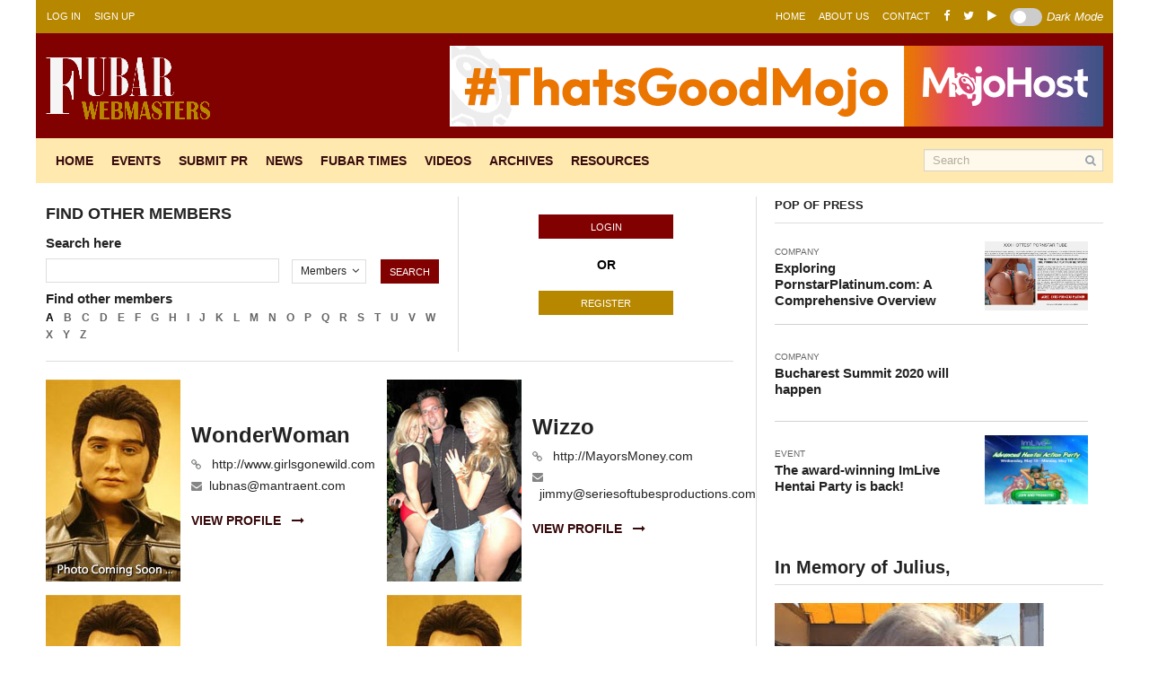

--- FILE ---
content_type: text/html; charset=UTF-8
request_url: https://www.fubarwebmasters.com/members/find?startsWith=W
body_size: 6656
content:
<!DOCTYPE html>
<html lang="en">
    <head>
        <meta charset="utf-8">
        <meta http-equiv="X-UA-Compatible" content="IE=edge">
        <meta name="viewport" content="width=device-width, initial-scale=1">
      <link rel="stylesheet" href="https://maxcdn.bootstrapcdn.com/font-awesome/4.7.0/css/font-awesome.min.css">
      <script
        src="https://code.jquery.com/jquery-3.3.1.min.js"
        integrity="sha256-FgpCb/KJQlLNfOu91ta32o/NMZxltwRo8QtmkMRdAu8="
        crossorigin="anonymous"></script>
      <script src="https://maxcdn.bootstrapcdn.com/bootstrap/3.3.7/js/bootstrap.min.js"></script>
        
        <meta name="csrf-token" content="qwDyP9BFLvH7UTA2DHtgV4LOSgmL68tmgVzuWYgV">

        
        <title>Fubaru | Fubaru</title>
<meta name="robots" content="INDEX, FOLLOW">
<meta name="twitter:title" content="Fubaru">
<meta name="DC.Title" content="Fubaru">
<meta name="DC.Identifier" content="Fubaru">
<meta name="DC.Type" content="Text">
<meta name="DC.Format" content="text/html">
<meta name="DC.Language" content="en">
<meta property="og:title" content="Fubaru">
<meta property="og:site_name" content="Fubaru">

        
        <link media="all" type="text/css" rel="stylesheet" href="https://www.fubarwebmasters.com/assets/app/css/app.b31c35e7f389a0a62d0dfbf6e592fbcd.css">
        <link media="all" type="text/css" rel="stylesheet" href="https://www.fubarwebmasters.com/assets/app/css/global.57f43208d872ca9e5785942ae5c32c04.css">

        <link rel="stylesheet" href="https://www.fubarwebmasters.com/css/dark-mode.css">
        
        <script type='text/javascript' src='/adserver/www/delivery/spcjs.php?id=1'></script>

        
            <link media="all" type="text/css" rel="stylesheet" href="https://www.fubarwebmasters.com/assets/member/css/member.3ae9d507d37931d90bf71188bca32ec2.css">
    <link media="all" type="text/css" rel="stylesheet" href="https://www.fubarwebmasters.com/assets/member/css/dashboard.6492bffca21af1b9ea5ea3ee4dac7472.css">

        
        
        <script src='https://www.google.com/recaptcha/api.js?hl=en'></script>

    </head>
    <body class="nav-md">
      <script>
        if(localStorage.darkMode === 'true') {
          document.body.classList.add('dark-mode');
        }
      </script>
      
  <div id="login-modal" class="login-modal">
  <div class="login-modal-content">
    <div class="header">
      Personal info
    </div>
    <div class="sign-in-data">
      <!-- <h3 class="sign-in-with-social">
        Sign in with social networks
      </h3>
      <a class="sign-in-btn" href="https://www.facebook.com/" target="_blank">
        Sign in with facebook
      </a>
      <a class="sign-in-btn sign-in-tw" href="https://twitter.com/?lang=en" target="_blank">
        Sign in with twitter
      </a>
      <a class="sign-in-btn sign-in-goo" href="https://accounts.google.com/signin/v2/identifier?flowName=GlifWebSignIn&flowEntry=ServiceLogin" target="_blank">
        Sign in with google
      </a>
      <hr class="modal-ruler">-->
      <h3 class="sign-in-with-social">Please fill out the fields below</h3>
      
      <form method="POST" action="https://www.fubarwebmasters.com/memberlogin" accept-charset="UTF-8"><input name="_token" type="hidden" value="qwDyP9BFLvH7UTA2DHtgV4LOSgmL68tmgVzuWYgV">
      <div class="form-group">
        <label for="email">Email</label>
        <input type="email" name="email" value="" class="form-control" id="email" required>
      </div>
      <div class="form-group">
        <label for="pwd">Password</label>
        <input type="password" class="form-control" id="pwd" name="password" required>
      </div>
      <div class="checkbox al_left">
        <label>
          <input type="checkbox" name="remember" > Remember me
        </label>
      </div>
      <div class="submit-forgot-holder">
        <button type="submit" class="btn btn-default login-button">Submit</button>
        <a href="#" class="forgot-password" id="forgot-pass-link">Forgot password?</a>
      </div>

      </form>
    </div>
  </div>
</div>



<div id="forgot-password-modal" class="login-modal">
  <div class="forgot-modal-content">
    <div class="header">
      Forgot password
    </div>
    <div class="sign-in-data">
      <h3 class="forgot-please-type">
        Please type your email address
      </h3>
      <form class="login-form" action="">
        <div class="form-group">
          <label for="email">Email</label>
          <input type="email" class="form-control" id="email" required>
        </div>
        <button type="submit" class="btn btn-default login-button">Submit</button>
      </form>
    </div>
  </div>
</div>



<div id="signup-modal" class="login-modal">
  <div class="signup-modal-content">

    <div class="clearfix">
      <a href="#" id="link1" class="links active">Personal info</a>
      <a href="#" id="link2" class="links">Social info</a>
    </div>
    <div class="tab-content">
      <div class="holder">
        <div id="first-part">
          <div id="personal-info">
            <!-- <h3 class="sign-in-with-social">
              Sign in with social networks
            </h3>
            <a class="sign-in-btn" href="https://www.facebook.com/" target="_blank">
              Sign in with facebook
            </a>
            <a class="sign-in-btn sign-in-tw" href="https://twitter.com/?lang=en" target="_blank">
              Sign in with twitter
            </a>
            <a class="sign-in-btn sign-in-goo" href="https://accounts.google.com/signin/v2/identifier?flowName=GlifWebSignIn&flowEntry=ServiceLogin" target="_blank">
              Sign in with google
            </a>
            <div class="dotted-border-div"></div> -->
            <h3 class="sign-in-with-social">
              Please fill out the fields below
            </h3>

            <form method="POST" action="https://www.fubarwebmasters.com/register" accept-charset="UTF-8" class="signup-form" enctype="multipart/form-data"><input name="_token" type="hidden" value="qwDyP9BFLvH7UTA2DHtgV4LOSgmL68tmgVzuWYgV">
            <div class="form-group half-width">
              <div class="form-group">
                <label for="first_name">First name</label>
                <input tabindex="1" type="text" class="form-control" id="first_name" name="firstName">
                <div id="validateName" class="validation_div"></div>
              </div>
              <div class="form-group">
                <label for="nickname">Nickname *</label>
                <input tabindex="3" type="text" class="form-control" id="nickname" name="nickName">
                <div id="validateNick" class="validation_div"></div>
              </div>
            </div>
            <div class="form-group half-width other">
              <div class="form-group">
                <label for="last_name">Last name</label>
                <input tabindex="2" type="text" class="form-control" id="last_name" name="lastName">
                <div id="validateLastName" class="validation_div"></div>
              </div>
              <div class="form-group">
                <label for="pass">Password *</label>
                <input tabindex="4" type="password" class="form-control" id="pass" name="password" required>
                <div id="validatePass" class="validation_div"></div>

                <br>
                <label for="pass">Confirm Password *</label>
                <input tabindex="5" id="password-confirm" type="password" class="form-control" name="password_confirmation" required>
                <div id="validatePassCOnfirm" class="validation_div"></div>
              </div>
            </div>
            <div class="form-group">
              <label for="bio">Bio</label>
              <textarea tabindex="6" class="form-control" id="bio" name="bio"></textarea>
            </div>
            <a tabindex="6" class="btn btn-default next-button" onclick="validateForm();">Next</a>
          </div>
        </div>
        <div id="second-part">
          <div id="social-info">
            <h3 class="sign-in-with-social">
              Please finish the registration process
            </h3>
            <div class="form-group continuation">
              <label for="your_picture">Your picture</label>
              <div class="edit-form-title">
                <div id="path-container"></div>
                <input type="file" name="profileImage" id="file-2" class="inputfile inputfile-2">
                <label for="file-2" class="file-label"> <span>Upload</span></label>
              </div>
              <div id="validatePicture" class="validation_div"></div>
            </div>
            <div class="form-group continuation half-width">
              <label for="website">Website</label>
              <input type="text" class="form-control" id="website" name="website">
            </div>
            <div class="form-group continuation half-width other">
              <label for="email">Email *</label>
              <input type="email" class="form-control" id="email" name="email">
            </div>
            <div class="clearfix"></div>
            <div class="form-group continuation">
              <label for="verify">Verify</label>
              
            </div>
            <div class="submit-forgot-holder">
              <input type="submit" class="btn btn-default login-button" value="Submit">
              <a href="#" class="forgot-password" id="forgot-pass-link" onclick="goBackFunc()">Back to personal info</a>
            </div>
            </form>
          </div>
        </div>
      </div>
    </div>

  </div>
</div>



<div class="navmember-container">
  <nav class="navbar navbar-default upper_navbar">
    <div class="container-fluid">
      <button type="button" class="navbar-toggle" data-toggle="collapse" data-target="#upperNavbar">
        <span class="icon-bar"></span>
        <span class="icon-bar"></span>
        <span class="icon-bar"></span>
      </button>
      <div class="collapse navbar-collapse" id="upperNavbar">
        <ul class="nav navbar-nav log-in-sign-up">
                    <li><a href="#" id="member-login">Log in</a></li>
          <li><a href="#" id="member-signup">Sign up</a></li>
                  </ul>
        <ul class="nav navbar-nav navbar-right home-about-us-contact">
          <li><a href="https://www.fubarwebmasters.com">Home</a></li>
          <li><a href="https://www.fubarwebmasters.com/about-us">About us</a></li>
          <li><a href="https://www.fubarwebmasters.com/members/contact">Contact</a></li>
          <li><a href="https://www.facebook.com/fubarwebmasters/" target="_blank" title="Facebook"><i class="fa fa-facebook"></i></a></li>
          <li><a href="https://www.twitter.com/JFK_FUBAR/" target="_blank" title="Twitter"><i class="fa fa-twitter"></i></a></li>
          <li><a href="https://www.youtube.com/channel/UCMDx4P_HqvlU9_pTbzFxCKQ" target="_blank" title=""><i class="fa fa-play"></i></a></li>
          <li>
              <div class="theme-switch-wrapper disabled">
                  <label class="theme-switch" for="checkbox">
                    <input type="checkbox" id="checkbox" disabled />
                    <div class="slider round"></div>
                  </label>
                  <em>Dark Mode</em>
              </div>
          </li>
        </ul>
      </div>
    </div>
  </nav>

  <script>
    if(localStorage.darkMode === 'true') {
      $('.theme-switch-wrapper #checkbox').attr('checked', true);
    }
  </script>

  <div class="logo-home-section">
    <div class="logo-section">
      <a href="/">
        <img src="/images/Fubar-Logo.png" alt="Logo Image" />
      </a>
    </div>
    <div class="homeimg-section">
      
	<a href="https://mojohost.com?ref=fubarwebmasters"><img src="https://fubarwebmasters.com/banner/728x90/mojohost.gif" alt="Mojohost Web hosting" width="728" height="90"></a> 
</div>
  </div>

  <nav class="navbar navbar-default lower_navbar">
    <div class="container-fluid">
      <button type="button" class="navbar-toggle" data-toggle="collapse" data-target="#lowerNavbar">
        <span class="icon-bar"></span>
        <span class="icon-bar"></span>
        <span class="icon-bar"></span>
      </button>
      <div class="collapse navbar-collapse" id="lowerNavbar">
        <ul class="nav navbar-nav home-events-submit-pr-news">
          <li class=""><a href="https://www.fubarwebmasters.com">Home</a></li>
          
          <li class=""><a href="https://www.fubarwebmasters.com/events">Events</a></li>
          <li><a href="#">Submit pr</a></li>
          <li class=""><a href="https://www.fubarwebmasters.com/members/news">News</a></li>
          <li class=""><a href="https://fubarwebmasters.com/#">Fubar times</a></li>
          <li class=""><a href="https://www.fubarwebmasters.com/videos">Videos</a></li>
          <li class=""><a href="https://www.fubarwebmasters.com/members/archives">Archives</a></li>
          <li class=""><a href="https://www.fubarwebmasters.com/resources">Resources</a></li>
          <!-- <li><a href="#">Cryptowatch</a></li> -->
        </ul>
        <form class="navbar-form navbar-right" action="https://www.fubarwebmasters.com/search">
          <div class="form-group">
            <input type="text" name="term" class="form-control" placeholder="Search">
            <button><i class="fa fa-search"></i></button>
          </div>
        </form>
      </div>
    </div>
  </nav>
</div>



<script>
  document.addEventListener('DOMContentLoaded', function() {
    var btn1 = document.getElementById("member-login");
    var btn2 = document.getElementById("member-signup");
    var btn1bottom = document.getElementById("member-login-2") || {};
    var btn2bottom = document.getElementById("member-signup-2") || {};

    var modallogin = document.getElementById('login-modal');
    var modalforgot = document.getElementById('forgot-password-modal');
    var modalsignup = document.getElementById('signup-modal');

    var forgot = document.getElementById('forgot-pass-link');
    var validateFirst = false;
    var validateLast = false;
    var validateEmail = false;
    var validatePwd = false;
    var validateNick = false;
    var validatePicture = false;

    document
      .querySelector('.theme-switch input[type="checkbox"]')
      .addEventListener('change', function() {
          document.body.classList.toggle('dark-mode');
          localStorage.darkMode = !JSON.parse(localStorage.darkMode || false);
      })

    $('.theme-switch-wrapper #checkbox').attr('disabled', false);
    $('.theme-switch-wrapper').removeClass('disabled');

    btn1.onclick = btn1bottom.onclick = function() {
      modallogin.style.display = "block";
    }

    btn2.onclick = btn2bottom.onclick = function() {
      $('#validateName').empty();
      $('#validateLastName').empty();
      $('#validatePass').empty();
      $('#validateNick').empty();
      $('#validatePicture').empty();
      $('#first_name').val('');
      $('input[type="password"]').val('');
      $('#nickname').val('');
      $('#path-container').empty();
      modalsignup.style.display = 'block';
    }

    forgot.onclick = function() {
      modallogin.style.display = "none";
      modalforgot.style.display = "block";
    }

    window.onclick = function(event) {
      if (event.target == modallogin) {
        modallogin.style.display = "none";
      }
      if (event.target == modalforgot) {
        modalforgot.style.display = "none";
      }
      if (event.target == modalsignup) {
        modalsignup.style.display = "none";
      }
    }

    // form links

    $('#signup-modal #link1').click(function() {
      $(this).addClass('active');
      $('#link2').removeClass('active');
      $('#second-part').css('display', 'none');
      $('#first-part').css('display', 'block');
    });
    $('#signup-modal #link2').click(function() {
      $(this).addClass('active');
      $('#link1').removeClass('active');
      $('#first-part').css('display', 'none');
      $('#second-part').css('display', 'block');
    });

    function validateForm() {
      $('#validateName').empty();
      $('#validateLastName').empty();
      $('#validatePass').empty();
      $('#validateNick').empty();

      // if (!$('#first_name').val()) {
      //   $('#validateName').html('You didn\'t enter your first name');
      //   validateFirst = false;
      // } else {
      //   validateFirst = true;
      // }

      // if (!$('#last_name').val()) {
      //   $('#validateLastName').html('You didn\'t enter your last name');
      //   validateLast = false;
      // } else {
      //   validateLast = true;
      // }

      if (!($('#pass').val())) {
        $('#validatePass').html('You didn\'t enter the password');
        validatePwd = false;
      } else {
        validatePwd = true;
      }

      if (!$('#nickname').val()) {
        $('#validateNick').html('You didn\'t enter your nickname');
        validateNick = false;
      } else {
        validateNick = true;
      }

      if (validatePwd && validateNick) {
        $('#link1').removeClass('active');
        $('#link2').addClass('active');
        $('#first-part').css('display', 'none');
        $('#second-part').css('display', 'block');
        return true;
      } else {
        return false;
      }
    }

    function goBackFunc() {
      $('#link1').addClass('active');
      $('#link2').removeClass('active');
      $('#first-part').css('display', 'block');
      $('#second-part').css('display', 'none');
    }
    $('#file-2').on("change", function() {
      if ($(this).val() != '')
        var path = $(this).val().replace('C:\\fakepath\\', '');
      $('#path-container').html(path);
    });

    function submitForm() {
      $('#validatePicture').empty();

      if ($('#path-container').html() == '') {
        $('#validatePicture').html('Please select your picture');
        validatePicture = false;
      } else {
        validatePicture = true;
      }

      var persValidation = validateForm();
      if (persValidation && validatePicture) {
        $("#first_name").val('');
        $("#pass").val('');
        $("#nickname").val('');
        $("#bio").val('');
        $("#path-container").html('');
        $("#website").val('');
        $("#email").val('');
        $("#verify").val('');
        return true;
      } else {
        return false;
      }
    }
  }, false);
</script>


      
          <div class="container body member-container">
              <div class="row">
              <div class="col-sm-8">
    <div class="row rightBorder">
      <div class="col-sm-12 increasedRightPadding ruler-class">
        <div class="members-alphabet">
  <h3 class="members-usernames">
    <!-- Members with usernames starting with A -->
    FIND OTHER MEMBERS
  </h3>
  <h5 class="search-here">
    Search here
  </h5>
  <form action="/members/find" method="GET">
  <input type="text" class="search-here-input" name="search">
  <select name="member-select-box" id="member-select-box">
    <option value="members">Members</option>
    <!-- <option value="pictures">Pictures</option> -->
  </select>
  <i class="fa fa-angle-down"></i>
  <button class="members-search-button">Search</button>
  </form>
  <h5 class="find-other-members">
    Find other members
  </h5>
  <p class="alphabet">
    <a href="/members/find?startsWith=A" class="active">A</a>
    <a href="/members/find?startsWith=B">B</a>
    <a href="/members/find?startsWith=C">C</a>
    <a href="/members/find?startsWith=D">D</a>
    <a href="/members/find?startsWith=E">E</a>
    <a href="/members/find?startsWith=F">F</a>
    <a href="/members/find?startsWith=G">G</a>
    <a href="/members/find?startsWith=H">H</a>
    <a href="/members/find?startsWith=I">I</a>
    <a href="/members/find?startsWith=J">J</a>
    <a href="/members/find?startsWith=K">K</a>
    <a href="/members/find?startsWith=L">L</a>
    <a href="/members/find?startsWith=M">M</a>
    <a href="/members/find?startsWith=N">N</a>
    <a href="/members/find?startsWith=O">O</a>
    <a href="/members/find?startsWith=P">P</a>
    <a href="/members/find?startsWith=Q">Q</a>
    <a href="/members/find?startsWith=R">R</a>
    <a href="/members/find?startsWith=S">S</a>
    <a href="/members/find?startsWith=T">T</a>
    <a href="/members/find?startsWith=U">U</a>
    <a href="/members/find?startsWith=V">V</a>
    <a href="/members/find?startsWith=W">W</a>
    <a href="/members/find?startsWith=X">X</a>
    <a href="/members/find?startsWith=Y">Y</a>
    <a href="/members/find?startsWith=Z">Z</a>
  </p>
</div>
        <div class="login-register">
  <div class="login-register-box">
    <button id="member-login-2" class="login-button">Login</button>
    <h5 class="or">OR</h5>
    <button id="member-signup-2" class="register-button">Register</button>
  </div>
</div>

      </div>
      <div class="clearfix"></div>
      <div class="col-sm-12 increasedRightPadding ruler-class">
        <hr class="member-ruler">
      </div>
      <div class="members-column increasedRightPadding clearfix">
                <div class="single-member">
          <div class="member-img-holder">
            <a href="https://www.fubarwebmasters.com/member/67">
              <img src="https://www.fubarwebmasters.com/images/NOPIC.jpg" alt="Lubna Salah">
            </a>
          </div>
          <div class="member-details">
            <h3 class="member-name">WonderWoman</h3>
            
                        <p class="member-website">
            <i class="fa fa-link" aria-hidden="true"></i>&nbsp;&nbsp;
              <a href="http://www.girlsgonewild.com">http://www.girlsgonewild.com</a>
            </p>
            
            <p class="member-email"><i class="fa fa-envelope"></i>&nbsp;&nbsp;<a href="lubnas@mantraent.com">lubnas@mantraent.com</a></p>
            <p class="view-profile"><a href="https://www.fubarwebmasters.com/member/67">VIEW PROFILE &nbsp;&nbsp;<i class="fa fa-long-arrow-right"></i></a></p>
          </div>
        </div>
                <div class="single-member">
          <div class="member-img-holder">
            <a href="https://www.fubarwebmasters.com/member/157">
              <img src="https://www.fubarwebmasters.com/storage/profiles/157.jpg" alt="Jimmy Foreman">
            </a>
          </div>
          <div class="member-details">
            <h3 class="member-name">Wizzo</h3>
            
                        <p class="member-website">
            <i class="fa fa-link" aria-hidden="true"></i>&nbsp;&nbsp;
              <a href="http://MayorsMoney.com">http://MayorsMoney.com</a>
            </p>
            
            <p class="member-email"><i class="fa fa-envelope"></i>&nbsp;&nbsp;<a href="jimmy@seriesoftubesproductions.com">jimmy@seriesoftubesproductions.com</a></p>
            <p class="view-profile"><a href="https://www.fubarwebmasters.com/member/157">VIEW PROFILE &nbsp;&nbsp;<i class="fa fa-long-arrow-right"></i></a></p>
          </div>
        </div>
                <div class="single-member">
          <div class="member-img-holder">
            <a href="https://www.fubarwebmasters.com/member/244">
              <img src="https://www.fubarwebmasters.com/images/NOPIC.jpg" alt="josh mcmanus">
            </a>
          </div>
          <div class="member-details">
            <h3 class="member-name">warnyprawny</h3>
            
            
            <p class="member-email"><i class="fa fa-envelope"></i>&nbsp;&nbsp;<a href="warnyprawny@msn.com">warnyprawny@msn.com</a></p>
            <p class="view-profile"><a href="https://www.fubarwebmasters.com/member/244">VIEW PROFILE &nbsp;&nbsp;<i class="fa fa-long-arrow-right"></i></a></p>
          </div>
        </div>
                <div class="single-member">
          <div class="member-img-holder">
            <a href="https://www.fubarwebmasters.com/member/308">
              <img src="https://www.fubarwebmasters.com/images/NOPIC.jpg" alt="wayne hunter">
            </a>
          </div>
          <div class="member-details">
            <h3 class="member-name">wayne77</h3>
            
            
            <p class="member-email"><i class="fa fa-envelope"></i>&nbsp;&nbsp;<a href="outerspace@lycos.com">outerspace@lycos.com</a></p>
            <p class="view-profile"><a href="https://www.fubarwebmasters.com/member/308">VIEW PROFILE &nbsp;&nbsp;<i class="fa fa-long-arrow-right"></i></a></p>
          </div>
        </div>
                <div class="single-member">
          <div class="member-img-holder">
            <a href="https://www.fubarwebmasters.com/member/457">
              <img src="https://www.fubarwebmasters.com/images/NOPIC.jpg" alt="Freddie Bercovitz">
            </a>
          </div>
          <div class="member-details">
            <h3 class="member-name">WWW-Freddie</h3>
            
                        <p class="member-website">
            <i class="fa fa-link" aria-hidden="true"></i>&nbsp;&nbsp;
              <a href="http://www.worldwidecontent.com">http://www.worldwidecontent.com</a>
            </p>
            
            <p class="member-email"><i class="fa fa-envelope"></i>&nbsp;&nbsp;<a href="freddie@worldwidecontent.com">freddie@worldwidecontent.com</a></p>
            <p class="view-profile"><a href="https://www.fubarwebmasters.com/member/457">VIEW PROFILE &nbsp;&nbsp;<i class="fa fa-long-arrow-right"></i></a></p>
          </div>
        </div>
                <div class="single-member">
          <div class="member-img-holder">
            <a href="https://www.fubarwebmasters.com/member/20538">
              <img src="https://www.fubarwebmasters.com/images/NOPIC.jpg" alt="Mike Ackerman">
            </a>
          </div>
          <div class="member-details">
            <h3 class="member-name">Wirecard Mike</h3>
            
            
            <p class="member-email"><i class="fa fa-envelope"></i>&nbsp;&nbsp;<a href="wirecardmike@gmail.com">wirecardmike@gmail.com</a></p>
            <p class="view-profile"><a href="https://www.fubarwebmasters.com/member/20538">VIEW PROFILE &nbsp;&nbsp;<i class="fa fa-long-arrow-right"></i></a></p>
          </div>
        </div>
                <div class="single-member">
          <div class="member-img-holder">
            <a href="https://www.fubarwebmasters.com/member/54280">
              <img src="https://www.fubarwebmasters.com/storage/profiles/54280.JPG" alt="Wild Card">
            </a>
          </div>
          <div class="member-details">
            <h3 class="member-name">WildCard</h3>
            
                        <p class="member-website">
            <i class="fa fa-link" aria-hidden="true"></i>&nbsp;&nbsp;
              <a href="http://www.hotwifelaura.com">http://www.hotwifelaura.com</a>
            </p>
            
            <p class="member-email"><i class="fa fa-envelope"></i>&nbsp;&nbsp;<a href="socrates120@gmail.com">socrates120@gmail.com</a></p>
            <p class="view-profile"><a href="https://www.fubarwebmasters.com/member/54280">VIEW PROFILE &nbsp;&nbsp;<i class="fa fa-long-arrow-right"></i></a></p>
          </div>
        </div>
                <div class="single-member">
          <div class="member-img-holder">
            <a href="https://www.fubarwebmasters.com/member/54306">
              <img src="https://www.fubarwebmasters.com/storage/profiles/54306.jpg" alt="christina ">
            </a>
          </div>
          <div class="member-details">
            <h3 class="member-name">wonder</h3>
            
                        <p class="member-website">
            <i class="fa fa-link" aria-hidden="true"></i>&nbsp;&nbsp;
              <a href="http://www.wondershockX.com">http://www.wondershockX.com</a>
            </p>
            
            <p class="member-email"><i class="fa fa-envelope"></i>&nbsp;&nbsp;<a href="wonder@wondershockX.com">wonder@wondershockX.com</a></p>
            <p class="view-profile"><a href="https://www.fubarwebmasters.com/member/54306">VIEW PROFILE &nbsp;&nbsp;<i class="fa fa-long-arrow-right"></i></a></p>
          </div>
        </div>
                <div class="single-member">
          <div class="member-img-holder">
            <a href="https://www.fubarwebmasters.com/member/54311">
              <img src="https://www.fubarwebmasters.com/images/NOPIC.jpg" alt="Well Equipped">
            </a>
          </div>
          <div class="member-details">
            <h3 class="member-name">Well Equipped</h3>
            
                        <p class="member-website">
            <i class="fa fa-link" aria-hidden="true"></i>&nbsp;&nbsp;
              <a href="http://iamWellEquipped.com">http://iamWellEquipped.com</a>
            </p>
            
            <p class="member-email"><i class="fa fa-envelope"></i>&nbsp;&nbsp;<a href="r.rios@wellequippedinc.com">r.rios@wellequippedinc.com</a></p>
            <p class="view-profile"><a href="https://www.fubarwebmasters.com/member/54311">VIEW PROFILE &nbsp;&nbsp;<i class="fa fa-long-arrow-right"></i></a></p>
          </div>
        </div>
                <div class="single-member">
          <div class="member-img-holder">
            <a href="https://www.fubarwebmasters.com/member/54374">
              <img src="https://www.fubarwebmasters.com/storage/profiles/54374.jpg" alt="GENE HANSON">
            </a>
          </div>
          <div class="member-details">
            <h3 class="member-name">WILDCARD</h3>
            
            
            <p class="member-email"><i class="fa fa-envelope"></i>&nbsp;&nbsp;<a href="wildcardgene@yahoo.com">wildcardgene@yahoo.com</a></p>
            <p class="view-profile"><a href="https://www.fubarwebmasters.com/member/54374">VIEW PROFILE &nbsp;&nbsp;<i class="fa fa-long-arrow-right"></i></a></p>
          </div>
        </div>
                <div class="single-member">
          <div class="member-img-holder">
            <a href="https://www.fubarwebmasters.com/member/55474">
              <img src="https://www.fubarwebmasters.com/images/NOPIC.jpg" alt="walter spohn">
            </a>
          </div>
          <div class="member-details">
            <h3 class="member-name">wally</h3>
            
                        <p class="member-website">
            <i class="fa fa-link" aria-hidden="true"></i>&nbsp;&nbsp;
              <a href="http://www.dirtyhotproductions.com">http://www.dirtyhotproductions.com</a>
            </p>
            
            <p class="member-email"><i class="fa fa-envelope"></i>&nbsp;&nbsp;<a href="walter@dirtyhotproductions.com">walter@dirtyhotproductions.com</a></p>
            <p class="view-profile"><a href="https://www.fubarwebmasters.com/member/55474">VIEW PROFILE &nbsp;&nbsp;<i class="fa fa-long-arrow-right"></i></a></p>
          </div>
        </div>
                <div class="single-member">
          <div class="member-img-holder">
            <a href="https://www.fubarwebmasters.com/member/55550">
              <img src="https://www.fubarwebmasters.com/images/NOPIC.jpg" alt="wviwfmpc uqvknmdotj">
            </a>
          </div>
          <div class="member-details">
            <h3 class="member-name">wviwfmpc</h3>
            
                        <p class="member-website">
            <i class="fa fa-link" aria-hidden="true"></i>&nbsp;&nbsp;
              <a href="http://www.coskobos.com/">http://www.coskobos.com/</a>
            </p>
            
            <p class="member-email"><i class="fa fa-envelope"></i>&nbsp;&nbsp;<a href="wudaniel535@gmail.com">wudaniel535@gmail.com</a></p>
            <p class="view-profile"><a href="https://www.fubarwebmasters.com/member/55550">VIEW PROFILE &nbsp;&nbsp;<i class="fa fa-long-arrow-right"></i></a></p>
          </div>
        </div>
                <div class="single-member">
          <div class="member-img-holder">
            <a href="https://www.fubarwebmasters.com/member/55706">
              <img src="https://www.fubarwebmasters.com/images/NOPIC.jpg" alt="where to buy cheap viagra where to buy cheap viagra">
            </a>
          </div>
          <div class="member-details">
            <h3 class="member-name">where to buy cheap viagra</h3>
            
                        <p class="member-website">
            <i class="fa fa-link" aria-hidden="true"></i>&nbsp;&nbsp;
              <a href="http://www.buyfirstmedication.com/">http://www.buyfirstmedication.com/</a>
            </p>
            
            <p class="member-email"><i class="fa fa-envelope"></i>&nbsp;&nbsp;<a href="t70sjy77r@mail.com">t70sjy77r@mail.com</a></p>
            <p class="view-profile"><a href="https://www.fubarwebmasters.com/member/55706">VIEW PROFILE &nbsp;&nbsp;<i class="fa fa-long-arrow-right"></i></a></p>
          </div>
        </div>
                <div class="single-member">
          <div class="member-img-holder">
            <a href="https://www.fubarwebmasters.com/member/55708">
              <img src="https://www.fubarwebmasters.com/images/NOPIC.jpg" alt="www.autoprotectionoptions.com www.autoprotectionoptions.com">
            </a>
          </div>
          <div class="member-details">
            <h3 class="member-name">www.autoprotectionoptions.com</h3>
            
                        <p class="member-website">
            <i class="fa fa-link" aria-hidden="true"></i>&nbsp;&nbsp;
              <a href="http://www.autoprotectionoptions.com">http://www.autoprotectionoptions.com</a>
            </p>
            
            <p class="member-email"><i class="fa fa-envelope"></i>&nbsp;&nbsp;<a href="tb1vpzzgxu@mail.com">tb1vpzzgxu@mail.com</a></p>
            <p class="view-profile"><a href="https://www.fubarwebmasters.com/member/55708">VIEW PROFILE &nbsp;&nbsp;<i class="fa fa-long-arrow-right"></i></a></p>
          </div>
        </div>
                <div class="single-member">
          <div class="member-img-holder">
            <a href="https://www.fubarwebmasters.com/member/55719">
              <img src="https://www.fubarwebmasters.com/images/NOPIC.jpg" alt="www.jessiryancape.com www.jessiryancape.com">
            </a>
          </div>
          <div class="member-details">
            <h3 class="member-name">www.jessiryancape.com</h3>
            
                        <p class="member-website">
            <i class="fa fa-link" aria-hidden="true"></i>&nbsp;&nbsp;
              <a href="http://www.jessiryancape.com/viagra.html">http://www.jessiryancape.com/viagra.html</a>
            </p>
            
            <p class="member-email"><i class="fa fa-envelope"></i>&nbsp;&nbsp;<a href="dgi9w4xt@gmail.com">dgi9w4xt@gmail.com</a></p>
            <p class="view-profile"><a href="https://www.fubarwebmasters.com/member/55719">VIEW PROFILE &nbsp;&nbsp;<i class="fa fa-long-arrow-right"></i></a></p>
          </div>
        </div>
              </div>

      <div class="col-sm-12 text-center ruler-class">
        <ul class="pagination">
        
                    <li class="page-item disabled"><span class="page-link">&laquo;</span></li>
        
        
                    
            
            
                                                                        <li class="page-item active"><span class="page-link">1</span></li>
                                                                                <li class="page-item"><a class="page-link" href="https://www.fubarwebmasters.com/members/find?page=2">2</a></li>
                                                        
        
                    <li class="page-item"><a class="page-link" href="https://www.fubarwebmasters.com/members/find?page=2" rel="next">&raquo;</a></li>
            </ul>

      </div>
    </div>
  </div>
  <div class="col-sm-4">
    <div class="row row-poppress">
  <h5 class="subtitle poppress">POP OF PRESS</h5>
  <div>
    <hr class="member-ruler">
  </div>
  <div class="news-container">
        <div class="news-item-holder">
      <div class="news-item-container">
        <div class="news-text">
          <p class="news-category">company</p>
          <p class="news-title">
            <a class="link-unstyled" href="https://www.fubarwebmasters.com/news/724">Exploring PornstarPlatinum.com: A Comprehensive Overview</a>
          </p>
        </div>
        <div class="thumbimg-holder" style="overflow: hidden; position: relative;">

          <a href="https://www.fubarwebmasters.com/news/724">


                      <img src="https://www.fubarwebmasters.com/storage/news/724/thumb-stewart-tongue.png" alt="Exploring PornstarPlatinum.com: A Comprehensive Overview" style="position: absolute;left: -1000%;right: -1000%;top: -1000%;bottom: -1000%;margin: auto;min-height: 100%;min-width: 100%;">

                      </a>
        </div>
      </div>
    </div>
        <div class="news-item-holder">
      <div class="news-item-container">
        <div class="news-text">
          <p class="news-category">company</p>
          <p class="news-title">
            <a class="link-unstyled" href="https://www.fubarwebmasters.com/news/682">Bucharest Summit 2020 will happen</a>
          </p>
        </div>
        <div class="thumbimg-holder" style="overflow: hidden; position: relative;">

          <a href="https://www.fubarwebmasters.com/news/682">


          
                                                        <img src="https://s.wordpress.com/mshots/v1/bucharestsummit.com" alt="Bucharest Summit 2020 will happen" style="position: absolute;left: -1000%;right: -1000%;top: -1000%;bottom: -1000%;margin: auto;min-height: 100%;min-width: 100%;">
                                  
                      </a>
        </div>
      </div>
    </div>
        <div class="news-item-holder">
      <div class="news-item-container">
        <div class="news-text">
          <p class="news-category">event</p>
          <p class="news-title">
            <a class="link-unstyled" href="https://www.fubarwebmasters.com/news/708">The award-winning ImLive Hentai Party is back!</a>
          </p>
        </div>
        <div class="thumbimg-holder" style="overflow: hidden; position: relative;">

          <a href="https://www.fubarwebmasters.com/news/708">


                      <img src="https://www.fubarwebmasters.com/storage/news/708/thumb-shay-efron.png" alt="The award-winning ImLive Hentai Party is back!" style="position: absolute;left: -1000%;right: -1000%;top: -1000%;bottom: -1000%;margin: auto;min-height: 100%;min-width: 100%;">

                      </a>
        </div>
      </div>
    </div>
    

    
      
        
          
          
        
        
          
        
      
    
    
      
        
          
          
        
        
          
        
      
    
    
      
        
          
          
        
        
          
        
      
    
    
      
        
          
          
        
        
          
        
      
    
    
      
        
          
          
          
        
        
          
        
      
    
  </div>
</div>
    <div class="row row-sponsors">
  <h5 class="subtitle sponsors ps-section-subtitle ps-pt">In Memory of Julius,</h5>
  <div>
    <hr class="member-ruler">
  </div>
  <div class="sponsors-container">
   <img src="https://fubarwebmasters.com/assets/julius.jpg" alt="In Memory of Julius" width="300" height="300">  
</div>
</div>
  </div>
        </div>
        <div class="row">
          <footer id="member-area-footer">
            <div class="container footer-container">
  <ul class="footer-links">
    <li><a href="/events">Event galleries</a></li>
    <li><a href="https://www.fubarwebmasters.com/members/archives">Archives</a></li>
    <li><a href="https://www.fubarwebmasters.com/memberlogin">Fubar B2B network</a></li>
    <li><a href="https://fubarwebmasters.com/#">Fubar times</a></li>
    <li><a href="https://www.fubarwebmasters.com/resources">Webmaster resources</a></li>
  </ul>
  <div class="clearfix"></div>
  <p class="copyright">
    &copy; 2026 Fubaru. All rights reserved
  </p>
    <i class="fa fa-arrow-up fa-2x" id="totopArrow"></i>
</div>
<script>
  $(document).ready(function(){
    $("#totopArrow").click(function() {
      $("html, body").animate({ scrollTop: 0 }, "slow");
    });
  });
</script>

          </footer>
        </div>
    </div>

      
      <script src="https://www.fubarwebmasters.com/assets/app/js/app.dcff6fa53aac6bfbac3ccb298524012a.js"></script>

      
      <script> window.Laravel = []</script>

      
      
    </body>
</html>


--- FILE ---
content_type: text/css
request_url: https://www.fubarwebmasters.com/assets/app/css/global.57f43208d872ca9e5785942ae5c32c04.css
body_size: -195
content:
.link-unstyled, .link-unstyled:link, .link-unstyled:hover {
    color: inherit;
    text-decoration: inherit;
}

--- FILE ---
content_type: text/css
request_url: https://www.fubarwebmasters.com/css/dark-mode.css
body_size: 721
content:
/*slider switch css */
.theme-switch-wrapper {
  display: flex;
  align-items: center;
  justify-content: center;
  line-height: 35px;
  margin-right: 10px; 
}

.theme-switch-wrapper.disabled {
    opacity: 0.5;
}

.theme-switch-wrapper em {
    color: #FFFFFF !important;
}

.theme-switch {
  display: inline-block;
  height: 20px;
  position: relative;
  width: 36px;
  margin-bottom: 0;
  margin-right: 5px;
}

.theme-switch input {
  display:none;
}

.slider {
  background-color: #ccc;
  bottom: 0;
  cursor: pointer;
  left: 0;
  position: absolute;
  right: 0;
  top: 0;
  transition: .4s;
}

.slider:before {
  background-color: #fff;
  content: "";
  height: 14px;
  width: 14px;
  bottom: 3px;
  left: 4px;
  position: absolute;
  transition: .4s;
}

input:checked + .slider {
  background-color: #66bb6a;
}

input:checked + .slider:before {
  transform: translateX(13px);
}

.slider.round {
  border-radius: 34px;
}

.slider.round:before {
  border-radius: 50%;
}


body.dark-mode {
    background: #121212;
    color: #ffffff;
}

body.dark-mode h1,
body.dark-mode h2,
body.dark-mode h3,
body.dark-mode h4,
body.dark-mode h5,
body.dark-mode h6 {
    color: #FFFFFF !important;
}

body.dark-mode a,
body.dark-mode p {
    color: #ffffff !important;
}

body.dark-mode footer {
    background: #121212 !important;
}

body.dark-mode .leftImage .caption-info,
body.dark-mode .rightImages .caption-info {
    background: #121212 !important;  
}

body.dark-mode .multi-item-carousel .carousel-control,
body.dark-mode .multimulti-item-carousel .carousel-control {
    background: #121212 !important;
}

body.dark-mode .pagination > li > a,
body.dark-mode .pagination > li > span {
    background-color: #121212;
    border: 1px solid #212121;
}

body.dark-mode .pagination > li > a:hover,
body.dark-mode .pagination > li > span:hover {
    background-color: #212121;
}

body.dark-mode .pagination > .active > a,
body.dark-mode .pagination > .active > span,
body.dark-mode .pagination > .active > a:hover,
body.dark-mode .pagination > .active > span:hover,
body.dark-mode .pagination > .active > a:focus,
body.dark-mode .pagination > .active > span:focus {
    background-color: #337ab7;
    border-color: #337ab7;
}

body.dark-mode .pagination > .disabled > span,
body.dark-mode .pagination > .disabled > span:hover,
body.dark-mode .pagination > .disabled > span:focus,
body.dark-mode .pagination > .disabled > a,
body.dark-mode .pagination > .disabled > a:hover,
body.dark-mode .pagination > .disabled > a:focus {
    background-color: #121212;
    border-color: #212121;   
}

body.dark-mode #recent-gallery .caption-info,
body.dark-mode #top-galleries-holder .caption-info,
body.dark-mode #featured-videos-list .caption-info {
    border-color: #212121;
    box-shadow: 0px 1px 3px #212121;
}

body.dark-mode .member-ruler,
body.dark-mode .row.rightBorder {
    border-color: #595959;
}

body.dark-mode #advertising-table #table-header,
body.dark-mode #advertising-table #prices,
body.dark-mode #advertising-table #issues {
    color: #b3b3b3 !important;
}
body.dark-mode #advertising-table .data {
    color: #dad8d8 !important;
}

body.dark-mode .webmaster-prices li span {
    color: #F2F2F2 !important;
}

body.dark-mode .left-upcoming-holder .services li span,
body.dark-mode .right-upcoming-holder .services li span {
    color: #FFFFFF !important;
}

body.dark-mode .form-group.modify-form-group {
    color: #FFFFFF;
}

body.dark-mode .form-group.modify-form-group input:not([type="submit"]):not([type="reset"]),
body.dark-mode .form-group.modify-form-group textarea,
body.dark-mode .form-group.modify-form-group select {
    background: #121212;
    border-color: #595959;
}

body.dark-mode #member-select-box {
    color: #FFFFFF;
}

body.dark-mode .members-alphabet .fa.fa-angle-down {
    color: #FFFFFF;
}

body.dark-mode .friendRequestItem {
    color: #f2f2f2;
}

body.dark-mode .form-group.member-form-group label.file-label,
body.dark-mode .form-group.modify-form-group label.file-label {
    color: #F5F5F5;
}

body.dark-mode .form-group.member-form-group label.file-label,
body.dark-mode .form-group.modify-form-group label.file-label {
    color: #F5F5F5;
}

body.dark-mode .well {
    background-color: #121212;
}

body.dark-mode .consent__more-info {
    background-color: #212121 !important;
}

--- FILE ---
content_type: text/css
request_url: https://www.fubarwebmasters.com/assets/member/css/dashboard.6492bffca21af1b9ea5ea3ee4dac7472.css
body_size: 13719
content:
/***************************
 ****************************
 **    MEMBER AREA         **
 **                        **
 ****************************
 ****************************
  */


/******************************
         HEADERING
 *****************************/

body {
  background: #fff;
}

@media (min-width: 992px) {
  footer {
    margin-left: 0px;
  }
}

.navmember-container, .member-container, .footer-container {
  width: 1200px;
  margin: auto;
}

.navmember-container .upper_navbar {
  background-color: #b78700;
  border-color: transparent;
  border-radius: 0px;
  min-height: 35px;
}

.upper_navbar .log-in-sign-up {
  margin-left: -4px;
  text-align: left;
}
.upper_navbar .log-in-sign-up > li > a, .upper_navbar .home-about-us-contact  > li > a  {
  padding: 0px 15px 0px 0px;
  line-height: 35px;
  font-family: Roboto, sans-serif;
  font-size: 11px;
  color: #fff!important;
  text-transform: uppercase;
}

.upper_navbar .home-about-us-contact  > li > a > i {
  font-size: 13px;
}

.navmember-container .logo-home-section {
  height: 117px;
  width: 100%;
  background-color: #810000;
  padding-left: 11px;
  padding-right: 11px;
  display: flex;
}

.logo-home-section .logo-section, .logo-home-section .homeimg-section {
  flex: 1;
  align-self: center;
}

.navmember-container .lower_navbar {
  background-color: #FFE9AF;
  border-color: transparent;
  border-radius: 0px;
  min-height: 35px;
}

.lower_navbar .home-events-submit-pr-news {
  margin-left: -4px;
}

.lower_navbar .home-events-submit-pr-news > li > a {
  padding: 0px 10px;
  line-height: 48px;
  font-family: Roboto, sans-serif;
  font-weight: bold;
  font-size: 14px;
  color: #370B0D!important;
  text-transform: uppercase;
}

.navbar-default .home-events-submit-pr-news > .active > a {
  background-color: #fff;
}

.lower_navbar .form-control {
  height: 25px;
  width: 200px;
  opacity: 0.75;
  color: #000000;
  font-family: Roboto, sans-serif;
  font-size: 13px;
  line-height: 18px;
}

.lower_navbar .navbar-form.navbar-right {
  margin-top: 11px;
  margin-right: -5px;
  padding-right: 0px;
}

.lower_navbar input {
  padding: 6px 9px;
}

.lower_navbar .navbar-form.navbar-right button {
  border: none;
  background: transparent;
  position: absolute;
  right: 7px;
  top: 13px;
}

.lower_navbar .navbar-form.navbar-right button i {
  opacity: 0.75;
}

.validation_div {
  width: 100%;
  color: red;
  font-size: 12px;
}

#path-container {
  position: absolute;
  left: 0;
  top: 0;
  width: calc(100% - 83px);
  height: 100%;
  line-height: 34px;
  padding-left: 6px;
}

/*********************
 END OF HEADERLING
 *********************/


/**********************
     HOME PAGE
 **********************/
.row.rightBorder {
  border-right: 1px solid #ddd;
  margin-top: 15px;
}

.page-title.member-page-title {
  height: auto;
  width: auto;
  padding: 0px;
}

.member-widget-title, .archives-widget-title {
  font-family: Roboto, sans-serif;
  font-size: 18px;
  font-weight: bold;
  color: #000;
  padding-left: 11px;
  margin: 0;
}

.member-widget-title.page-title {
  font-size: 25px;
  font-weight: normal;
  padding: 0;
  margin: 0;
  height:auto;
}

.event-info {
  font-size: 14px;
  color: #999;
}
.events-gallery-list-info{
  margin-bottom: 20px;
}
.archives-widget-title {
  font-size: 24px;
}

.col-sm-6.increasedRightPadding, .col-sm-12.increasedRightPadding   {
  padding-right: 25px;
  padding-left: 21px;
}

.member-see-all {
  text-align: right;
  font-family: Roboto, sans-serif;
  font-size: 10px;
  margin-top: 0px;
  margin-bottom: 0px;
}

.member-see-all span {
  font-size: 15px;
}

.member-ruler {
  margin-top: 10px;
  border-top: 1px solid #ddd;
}

.member-image-section.increasedRightPadding {
  display: flex;
  padding-left: 11px;
  padding-right: 15px;
}

.member-image-section.carousel-section.increasedRightPadding,
.member-image-section.increasedRightPadding.hot {
  display: block;
}

#fubar-news-container.member-image-section.increasedRightPadding {
  flex-wrap: wrap;
}

.fubar-news-img-holder {
  width: 240px;
  height: 160px;
}

.fubar-news-img-holder img {
  width: 100%;
  height: 100%;
  object-fit: cover;
}

.leftImage {
  margin-right: 15px;
  position: relative;
}
.leftImage img {
  width: 100%;
  height: auto;
}

.rightImages {
  display: flex;
  flex-direction: column;
}

.rightImages img {
  width: 100%;
  height: auto;
}
.imgAlignBottom {
  margin-top: 10px;
}

.leftImage, .rightImages .rel {
  position: relative;
}

.leftImage .caption-info, .rightImages .caption-info {
  position: absolute;
  bottom: 0;
  left: 0;
  width: 100%;
  height: 40px;
  background-color: #fff;
  opacity: 0.75;
  padding: 5px;
}

.leftImage .caption-info .venue-name, .rightImages .caption-info .venue-name,
.imgandcaption .caption-info .venue-name {
  color: #222222;
  font-family: Roboto, sans-serif;
  font-size: 15px;
  font-weight: bold;
  line-height: 16px;
  margin: 0px;
}

.imgandcaption .caption-info .venue-name {
  line-height: 18px;
}

.leftImage .caption-info .venue-date, .rightImages .caption-info .venue-date,
.imgandcaption .caption-info .venue-date {
  color: #222222;
  opacity: 0.75;
  font-family: Roboto, sans-serif;
  font-size: 12px;
  line-height: 16px;
  margin: 0px;
}

.imgandcaption .caption-info .venue-date {
  line-height: 18px;
}

.subtitle.sponsors, .subtitle.featured-event, .subtitle.upcoming-events, .subtitle.about-fubar,
.subtitle.photo-gallery, .subtitle.promotions, .subtitle.top-galleries, .subtitle.poppress {
  color: #222222;
  font-family: Roboto, sans-serif;
  font-size: 13px;
  font-weight: bold;
  line-height: 18px;
  margin-top: 35px;
  margin-left: 16px;
}

.subtitle.about-fubar {
  margin-top: 10px;
  margin-left: 0px;
  display: inline-block;
  padding-bottom: 15px;
  border-bottom: 1px solid #a97f81;
}

.commerceContainer {
  width: 92%;
  margin-left: 11px;
  margin-bottom: 30px;
}

.commerceContainer img {
  width: 100%;
  height: auto;
}


.rightImage {
  position: relative;
}

.leftImage .arrLeft, .rightImage .arrRight, .leftMostImage .arrLeft, .rightMostImage .arrRight {
  position: absolute;
  height: 100%;
  top: 0;
  width: 30px;
  background-color: #fff;
  opacity: 0.75;
  left: 0;
}

.rightImage .arrRight, .rightMostImage .arrRight {
  right: 0;
  left: auto;
}

.leftImage .arrLeft i, .rightImage .arrRight i, .leftMostImage .arrLeft i, .rightMostImage .arrRight i {
  position: absolute;
  top: 50%;
  left: 50%;
  transform: translate(-50%, -50%);
}

.rightImage img {
  width: 100%;
  height: auto;
}

.imgandcaption .caption-info {
  padding-top: 10px;
}

/************************
  UPPER CAROUSEL, LOWER CAROUSEL
 ************************/


.multi-item-carousel .carousel-inner,
.multimulti-item-carousel .carousel-inner {
  width: auto;
}

.multi-item-carousel .carousel-inner > .item,
.multimulti-item-carousel .carousel-inner > .item {
  transition: 450ms ease-in-out left;
}

@media screen and (min-width: 690px) {
  .multi-item-carousel .carousel-inner > .item,
  .multimulti-item-carousel .carousel-inner > .item {
    transition: 250ms ease-in-out left;
  }
}

.multi-item-carousel .carousel-inner .col-xs-6,
.multimulti-item-carousel .carousel-inner .col-xs-3.col-sm-6 {
  padding-left: 0px;
  padding-right: 7.5px;
}

.multi-item-carousel .carousel-inner .active.left {
  left: -100%;
  float: none !important;
}
.multi-item-carousel .carousel-inner .active.right {
  left: 100%;
}
.multi-item-carousel .carousel-inner .next {
  left: 100%;
}
.multi-item-carousel .carousel-inner .prev {
  left: -100%;
}
@media screen and (min-width: 690px) {
  .multi-item-carousel .carousel-inner .active.left {
    left: -50%;
    float: none !important;
  }
  .multi-item-carousel .carousel-inner .active.right {
    left: 50%;
  }
  .multi-item-carousel .carousel-inner .next {
    left: 50%;
  }
  .multi-item-carousel .carousel-inner .prev {
    left: -50%;
  }
}

.multimulti-item-carousel .carousel-inner .active.left {
  left: -100%;
}
.multimulti-item-carousel .carousel-inner .active.right {
  left: 100%;
}
.multimulti-item-carousel .carousel-inner .next {
  left: 100%;
}
.multimulti-item-carousel .carousel-inner .prev {
  left: -100%;
}
@media screen and (min-width: 690px) {
  .multimulti-item-carousel .carousel-inner .active.left {
    left: -25%;
  }
  .multimulti-item-carousel .carousel-inner .active.right {
    left: 25%;
  }
  .multimulti-item-carousel .carousel-inner .next {
    left: 25%;
  }
  .multimulti-item-carousel .carousel-inner .prev {
    left: -25%;
  }
}

.multi-item-carousel .carousel-control.left,
.multi-item-carousel .carousel-control.right,
.multimulti-item-carousel .carousel-control.left,
.multimulti-item-carousel .carousel-control.right {
  background-image: none;
}

.multi-item-carousel .carousel-img-holder {
  width: 100%;
  height: 250px;
}


.multimulti-item-carousel .carousel-img-holder {
  width: 100%;
  height: 133px;
}

@media screen and (min-width: 690px) {
  .multi-item-carousel .carousel-img-holder,
  .multimulti-item-carousel .carousel-img-holder {
    padding: 7.5px;
  }
}

.multi-item-carousel .carousel-img-holder img,
.multimulti-item-carousel .carousel-img-holder img {
  width: 100%;
  height: 100%;
  object-fit: contain;
  background-color: black;
}

.multi-item-carousel .carousel-control,
.multimulti-item-carousel .carousel-control {
  position: absolute;
  height: 250px;
  top: 0;
  width: 30px;
  background-color: #fff;
  opacity: 0.75;
  left: 0;
  font-size: 12px;
  text-shadow: none;
  color: #777;
}

.multimulti-item-carousel .carousel-control {
  height: 133px;
  width: 30px;
  font-size: 11px;
}

@media all and (transform-3d), (-webkit-transform-3d) {
  .multi-item-carousel .carousel-inner > .item,
  .multimulti-item-carousel .carousel-inner > .item  {
    transition: 250ms ease-in-out left;
    transition: 250ms ease-in-out all;
    backface-visibility: visible;
    transform: none !important; }
}

.multi-item-carousel .carousel-control.right,
.multimulti-item-carousel .carousel-control.right {
  right: 0;
  left: auto;
}

.multi-item-carousel .arrLeft i,
.multi-item-carousel .arrRight i,
.multimulti-item-carousel .arrLeft i,
.multimulti-item-carousel .arrRight i {
  position: absolute;
  top: 50%;
  left: 50%;
  transform: translate(-50%, -50%);
}

.multi-item-carousel .caption-info {
  padding-top: 10px;
  padding-left: 10px;
}

.multi-item-carousel .caption-info .venue-name {
  font-size: 12px;
  line-height: 13px;
  color: #222;
  font-family: Roboto, sans-serif;
  font-weight: bold;
  margin: 0;
}

.multi-item-carousel .caption-info .venue-date {
  font-size: 11px;
  line-height: 13px;
  color: #222;
  opacity: 0.75;
  font-family: Roboto, sans-serif;
  margin: 0;
}

#theCarousel .item > div,
#theOtherCarousel .item > div {
  padding: 0 !important;
}

#theCarousel .carousel-img-holder > a,
#theOtherCarousel .carousel-img-holder > a {
  display: flex;
  align-items: center;
  justify-content: center;
  height: 100%;
  overflow: hidden;
}

/***************
  CAROUSELS END
 ***************/

/*****************
  LOWER CAROUSEL
********************/




.hot-pictures {
  margin-right: 15px;
}

.hot-pictures img {
  width: 100%;
  height: 100%;
  object-fit: cover;
}

.hot-pictures:last-child {
  margin-right: 0px;
}

.hot-pictures.leftMostImage, .hot-pictures.rightMostImage {
  position: relative;
}

.fubar-news {
  margin-right: 23px;
}

.fubar-news:last-child {
  margin-right: 0px;
}

.fubar-news-text {
  color: #222222;
  font-family: Roboto, sans-serif;
  font-size: 14.5px;
  font-weight: bold;
  line-height: 18px;
  margin-top: 25px;
  width: 240px;
}

.about-fubar-text {
  font-family: Roboto, sans-serif;
  font-size: 15px;
  color: #817d7d;
  margin-top: 8px;
}







/**********************
     END OF HOME PAGE
 **********************/

/**********************
        FOOTER
 **********************/
footer#member-area-footer {
  padding: 0px;
  margin-top: 30px;
}
.container.footer-container {
  background-color: #810000;
  padding: 25px 20px;
  position: relative;
}

#member-area-footer .footer-links {
  margin: 0;
  padding: 0;
  list-style-type: none;
}

#member-area-footer .footer-links li {
  float: left;
  border-right: 2px solid #fff;
}

#member-area-footer .footer-links li:last-child {
  border-right: none;
}

#member-area-footer .footer-links li a {
  display: block;
  padding: 0px 15px;
  color: #FFFFFF;
  font-family: Roboto, sans-serif;
  font-size: 14px;
  text-transform: uppercase;
  font-weight: bold;
  line-height: 0.8;
}

#member-area-footer .footer-links li:first-child a {
  padding-left: 0px;
}

#member-area-footer .copyright {
  opacity: 0.65;
  color: #FFFFFF;
  font-family: Roboto, sans-serif;
  font-size: 14px;
  line-height: 20px;
  margin-top: 10px;
  margin-bottom: 0px;
}

.footer-container i {
  cursor: pointer;
  color: #fff;
  position: absolute;
  right: 25px;
  top: 50%;
  transform: translateY(-50%);
}

/*************
END OF FOOTER
 *************/

/******************
SPONSORS PARTIAL, LATEST EVENT PHOTO GALLERY PARTIAL, PROMOTIONS PARTIAL,
POP OF PRESS PARTIAL
 ******************/

.row.row-sponsors, .row.row-photo-gallery, .row.row-promotions, .row.row-top-galleries, .row.row-poppress {
  margin-left: 10px;
  margin-right: 11px;
  font-family: Roboto, sans-serif;
}

.row.row-sponsors .subtitle.sponsors, .row.row-photo-gallery .subtitle.photo-gallery,
.row.row-promotions .subtitle.promotions, .row.row-top-galleries .subtitle.top-galleries,
.row.row-poppress .subtitle.poppress {
  margin-top: 16px;
  margin-left: 0px;
}

.sponsors-container {
  display: flex;
  flex-wrap: wrap;
}

.row.row-sponsors .banner-img-container {
  padding: 5px;
  flex: 1;
  min-width: 50%;
}

.row.row-sponsors .banner-img-container img {
  width: 100%;
  height: auto;
  object-fit: cover;
}

.row-photo-gallery p a {
  color: #222222;
  font-size: 13px;
  font-weight: bold;
}

.row-photo-gallery .all-galleries {
  color: #222222;
  font-size: 15px;
  font-weight: bold;
  display: inline-block;
  border-bottom: 1px solid #aaa;
  margin-top: 20px;
  margin-bottom: 20px;
}

.promotions-container {
  display: flex;
  flex-wrap: wrap;
}

.promotions-img-container {
  flex: 2;
  min-width: 100%;
  padding: 5px;
}

.promotions-img-container img {
  width: 100%;
  height: auto;
  object-fit: cover;
}

.promotions-img-container-half {
  flex: 1;
  min-width: 50%;
  padding: 5px;
}

.promotions-img-container-half img {
  width: 100%;
  height: auto;
  object-fit: cover;
}

.row.row-poppress .news-container {
  width: 100%;
  padding-right: 17px;
  font-family: Roboto, sans-serif;
}

.row.row-poppress .news-item-holder {
  width: 100%;
  padding-bottom: 15px;
  border-bottom: 1px solid rgba(34, 34, 34, 0.2);
  margin-bottom: 15px;
}

.row.row-poppress .news-item-holder:last-child {
  border-bottom: 0;
}

.row.row-poppress .news-container .news-item-container {
  width: 100%;
  position: relative;
}


.row.row-poppress .news-text {
  position: absolute;
  left: 0;
  top: 50%;
  transform: translateY(-50%);
  width: calc(100% - 115px);
  padding-right: 5px;
}

.row.row-poppress .news-text p {
  margin: 0;
}

.news-item-container .thumbimg-holder {
  width: 115px;
  height: 77px;
  margin-right: 0;
  margin-left: auto;
}

.news-item-container .thumbimg-holder img {
  width: 100%;
  height: auto;
  object-fit: cover;
}

.row.row-poppress .news-category, .single-news-item-txt .news-category {
  color: #656565;
  font-size: 10px;
  text-transform: uppercase;
  line-height: 18px;
}

.row.row-poppress .news-title {
  color: #222222;
  font-size: 15px;
  font-weight: bold;
  line-height: 18px;
}

/******************
END OF SPONSORS PARTIAL, LATEST EVENT PHOTO GALLERY PARTIAL, PROMOTIONS PARTIAL, POP OF PRESS PARTIAL
 ******************/

/*********************
GALLERIES PAGE
********************/

#recent-gallery.row {
  margin-left: 0px;
  margin-right: 0px;
  padding-left: 11px;
  padding-right: 15px;
}

#recent-gallery .col-sm-6.left, #recent-gallery .col-sm-6.right {
  margin-bottom: 20px;
}

#recent-gallery .img-holder, #top-galleries-holder .img-holder {
  width: 100%;
  height: 247px;
}
#top-galleries-holder .img-holder {
  position: relative;
}

#recent-gallery img, #top-galleries-holder img {
  width: 100%;
  height: 100%;
  object-fit: cover;
}

#recent-gallery .caption-info, #top-galleries-holder .caption-info, #featured-videos-list .caption-info {
  width: 100%;
  padding: 7px;
  border: 1px solid #ddd;
  border-top: none;
  box-shadow: 0px 1px 3px #ddd;
}

#top-galleries-holder .caption-info {
  margin-bottom: 15px;
}

#recent-gallery .caption-info .venue-name, #top-galleries-holder .caption-info .venue-name,
#featured-videos-list .caption-info .venue-name {
  margin:0;
}
#recent-gallery .caption-info .venue-name a, #top-galleries-holder .caption-info .venue-name a,
#featured-videos-list .caption-info .venue-name a {
  color: #222222;
  font-family: Roboto, sans-serif;
  font-size: 15px;
  font-weight: bold;
  line-height: 20px;
  margin: 0px;
}

#recent-gallery .caption-info .venue-date, #top-galleries-holder .caption-info .venue-date,
#featured-videos-list .caption-info .venue-date {
  color: #222222;
  opacity: 0.75;
  font-family: Roboto, sans-serif;
  font-size: 12px;
  line-height: 16px;
  margin: 0px;
}

#top-galleries-holder .rectangle-3 {
  height: 30px;
  width: 70px;
  background-color: #530004;
  position: absolute;
  top: 0;
  right: 0;
  line-height: 30px;
  color: #FFFFFF;
  font-family: Roboto, sans-serif;
  font-size: 13px;
  font-weight: bold;
  text-align: center;
}

.pagination-galleries a {
  opacity: 0.75;
  color: #000000;
  font-family: Roboto, sans-serif;
  font-size: 18px;
  line-height: 18px;
  padding: 0 5px;
}

.pagination-galleries a span {
  font-size: 24px;
}

/*********************
END OF GALLERIES PAGE
********************/

/********************
NEWS PAGE
 ********************/

.row.rightBorder .single-news-item {
  width: 100%;
  box-shadow: 0 0 4px #999;
  margin-bottom: 30px;
  position: relative;
}

.single-news-item-txt {
  padding: 25px;
  width: calc(100% - 310px);
  position: absolute;
}

.single-news-item-txt .news-text {
  color: #817D7D;
  font-family: Roboto, sans-serif;
  font-size: 16px;
  line-height: 24px;
}

.single-news-item .single-item-image {
  width: 310px;
  height: 207px;
  margin-right: 0;
  margin-left: auto;
}

.single-news-item .single-item-image img {
  width: 100%;
  height: 100%;
  object-fit: cover;
}

.single-news-item-txt .news-title {
  color: #222222;
  font-family: Roboto, sans-serif;
  font-size: 18px;
  font-weight: bold;
}

.pagination-news a {
  color: #222222;
  font-family: Roboto, sans-serif;
  font-size: 14px;
  line-height: 18px;
  padding: 0px 8px;
  opacity: 0.5;
}

.pagination-news a.active {
  opacity: 1;
}

.single-item-image {
  margin-bottom:20px;
}
.single-item-image img{
  width:100%;
  height:auto;
}
/*************************
END OF NEWS PAGE
*****************/

/************************
ARCHIVES PAGE
*************************/

.year-galleries {
  color: #222222;
  font-family: Roboto, sans-serif;
  font-size: 14px;
  font-weight: bold;
  line-height: 26px;
}

.col-sm-12.increasedRightPadding.all-galleries-list {
  display: flex;
  justify-content: space-between;
  flex-wrap: wrap;
}

.all-galleries-list .single-gallery-item {
  flex: 0 0 180px;
  margin-bottom: 20px;

}



.all-galleries-list .single-gallery-item img {
  width: 100%;
  height: 135px;
  object-fit: cover;
}

.single-gallery-item-place {
  color: #222222;
  font-family: SitkaText;
  font-size: 17px;
  font-weight: bold;
  margin-bottom: 0px;
  line-height: 26px;
}

.single-gallery-item-info {
  opacity: 0.55;
  color: #222222;
  font-family: Roboto, sans-serif;
  font-size: 10px;
  margin: 0px;
}

/********************
END OF ARCHIVES PAGE
 ********************/

/***********************
VIDEOS PAGE
***********************/

.member-add-video {
  font-family: Roboto, sans-serif;
  font-size: 13px;
  font-weight: bold;
  line-height: 18px;
  text-align: right;
}

.member-add-video a {
  color: #222;
}

#featured-videos-list.row {
  margin-left: 0px;
  margin-right: 0px;
  padding-left: 11px;
  padding-right: 15px;
}

#featured-videos-list .col-sm-6.left {
  margin-bottom: 20px;
}

#featured-videos-list .video-holder.list-item {
  width: 100%;
  height: 210px;
  overflow: hidden;
  position: relative;
}
#featured-videos-list .video-holder.list-item img.list-item-video {
  position: absolute;
  left: -1000%;
  right: -1000%;
  top: -1000%;
  bottom: -1000%;
  margin: auto;
  min-height: 100%;
  max-width: 100%;
}

#featured-video .video-holder video {
  width: 100%;
  height: 100%;
}

#featured-video{

}

.video-holder video {
  object-fit: cover;
}

.video-holder .video-controls {
  position: absolute;
  width: 70px;
  height: auto;
  top: 50%;
  left: 50%;
  transform: translate(-50%, -50%);
}

.video-holder .video-controls img {
  width: 100%;
  height: auto;
  cursor: pointer;
}

.video-holder .video-controls img.pause {
  position: absolute;
  top: 0;
  left: 0;
  display: none;
}

/***************
END OF VIDEOS PAGE
*************/


/****************
MEMBERS PAGE
****************/

.clearfix::after {
  content: "";
  display: table;
  clear: both;
}
.members-alphabet {
  width: 60%;
  float: left;
  border-right: 1px solid #ddd;
}

.login-register {
  width: 40%;
  float: right;
  position: relative;
  margin-right: -11px;
  text-align: center;
}

.members-usernames {
  color: #222222;
  font-family: Roboto, sans-serif;
  font-size: 18px;
  font-weight: bold;
  line-height: 18px;
}

.search-here, .find-other-members {
  color: #222222;
  font-family: Roboto, sans-serif;
  font-size: 15px;
  font-weight: 600;
  line-height: 18px;
  margin-top: 15px;
  margin-bottom: 8px;
}

.find-other-members {
  margin-top: 8px;
  margin-bottom: 2px;
}

.search-here-input, #member-select-box {
  width: 260px;
  height: 27px;
  border: 1px solid #ddd;
  margin-right: 10px;
}

.search-here-input {
  padding:0px 8px;
}

#member-select-box {
  width: 83px;
  height: 27px;
  font-family: Roboto, sans-serif;
  font-size: 12px;
  color: #222;
  padding-left: 9px;
  -webkit-appearance:none;
  -moz-appearance:none;
  appearance:none;
  margin-right: 0px;
  background-color: transparent;
  cursor: pointer;
}

.members-search-button, .login-register-box .login-button, .login-register-box .register-button {
  border: none;
  margin: 0;
  width: 65px;
  height: 27px;
  background-color: #810000;
  font-size: 11px;
  font-family: Roboto, sans-serif;
  color: #fff;
  text-transform: uppercase;
  line-height: 27px;
  vertical-align: middle;
}

.login-register-box .login-button, .login-register-box .register-button {
  width: 150px;
  vertical-align: top;
  display: block;
}

.login-register-box .register-button {
  background-color: #B78700;
}

.members-alphabet .fa.fa-angle-down {
  position: relative;
  left: -20px;
  cursor: pointer;
  z-index: -1;
  color: #222;
}

p.alphabet {
  margin-left: -3.5px;
  margin-right: 10px;
}

.alphabet a {
  display: inline-block;
  padding: 0 3.5px;
  text-align: center;
  color: #000;
  opacity: 0.6;
  font-family: Roboto, sans-serif;
  font-size: 12px;
  font-weight: bold;
}



.alphabet a.active {
  opacity: 1;
}

.login-register-box {
  position: absolute;
  left: 50%;
  transform: translateX(-50%);
  margin-top: 20px;
}

.login-register-box .login-button {
  width: 150px;
  background-color: #810000;
  height: 27px;
}

.login-register-box .or {
  color: #000000;
  font-family: Roboto, sans-serif;
  font-size: 14px;
  font-weight: 600;
  line-height: 18px;
  margin: 20px 0px;
}

.members-column.increasedRightPadding {
  padding: 25px 25px 25px 21px;
  position: relative;
}

.single-member {
  width: 49%;
  height: auto;
  display: inline-block;
  position: relative;
  margin-bottom: 15px;
}

.member-img-holder {
  width: 150px;
  height: 225px;
  display: inline-block;
}

.member-img-holder img {
  width: 100%;
  height: 100%;
  object-fit: cover;
}
.member-details {
  font-family: Roboto, sans-serif;
  display: inline-block;
  position: absolute;
  top: 50%;
  transform: translateY(-50%);
  padding-left: 12px;
  color: #222;
  line-height: 18px;
}

.member-details .member-name {
  font-size: 24px;
  font-weight: bold;
  margin-top: 0;
}

.member-website {
  margin-bottom: 5px;
}

.member-website a, .member-email a {
  font-size: 14px;
  font-weight: 500;
  color: #222;

}

.member-website i, .member-email i {
  opacity: 0.55;
  font-size: 12px;
}

.view-profile {
  margin-top: 20px;
}

.view-profile a {
  color: #37080A;
  font-size: 14px;
  font-weight: bold;
}

/******************
END OF MEMBERS PAGE
 ******************/

/******************
MEMBER REQUEST PAGE
 ******************/

.member-dashboard {
  width: 40%;
  float: right;
  padding-left: 20px;
  font-family: Roboto, sans-serif;
  color: #222;
  position: relative;
}

.member_id_image_holder {
  width: 93px;
  height: 139px;
  display: inline-block;
}

.member_id_image_holder img {
  width: 100%;
  height: 100%;
  object-fit: cover;
}

.member_id_info {
  display: inline-block;
  padding-left: 5px;
  vertical-align: top;
}

.member_id_info .member-name {
  font-size: 18px;
  font-weight: bold;
  line-height: 18px;
  margin-top: 0px;
}

.member_id_info .member-logout {
  position: absolute;
  right: 0;
  bottom: 0;
  text-align: right;
  margin-bottom: 0;
}

.member_id_info .member-link {
  margin-bottom: 2px;
}

.member_id_info .member-link a, .member_id_info .member-logout a {
  font-size: 12px;
  opacity: 0.75;
  font-weight: 500;
  line-height: 18px;
  color: #222;
}

.welcome-back {
  color: #B78700;
  font-family: Roboto, sans-serif;
  font-size: 22px;
  text-transform: uppercase;
  margin-top: 0px;
}

.pending-requests, .pending-requests-list li {
  color: #000000;
  font-family: Roboto, sans-serif;
  font-size: 15px;
}

.pending-requests-list li {
  border-bottom: 1px solid #ddd;
  line-height: 30px;
}

.pending-requests-list li span {
  color: #810000;
  font-weight: bold;
}

.pending-requests-list {
  margin: 0;
  padding: 0;
  list-style-type: none;
}

.adbuttons {
  display: inline-block;
  float: right;
}

.pending-requests-list .accept, .pending-requests-list .deny {
  width: 65px;
  height: 20px;
  background-color: #B78700;
  margin: 0;
  padding: 0;
  border: none;
  font-size: 11px;
  color: #fff;
  text-transform: uppercase;
  line-height: 20px;
  margin-top: 5px;
}


.pending-requests-list .deny {
  background-color: #810000;
  margin-left: 10px;
}

/***********************
   MEMBER PROFILE PAGE
 ***********************/


.pic-info-events-holder, .member-photos-section, .member-videos-section, .member-friends-section {
  padding-bottom: 20px;
  border-bottom: 1px dashed #ddd;
  font-family: Roboto, sans-serif;
}

.member-photos-section, .member-friends-section {
  padding-bottom: 0px;
}

.member-friends-section {
  border-bottom: 1px solid #ddd;
}

.member_pic_and_info {
  display: flex;
  float: left;
}

.member_pic_and_info .member-img-holder {
  flex: 0 0 150px;
}

.member-info-condensed {
  display: inline-block;
  padding: 0px 20px 0px 15px;
  vertical-align: top;
  position: relative;
}

.member-info-condensed .name {
  margin-top: 0px;
  color: #222222;
  font-size: 16px;
  font-weight: bold;
  line-height: 18px;
}

.member-info-condensed .member-website a, .member-info-condensed .member-email a,
.member-info-condensed .member-website i, .member-info-condensed .member-email i {
  opacity: 0.75;
}

.member-info-condensed .member-description {
  color: #000000;
  font-family: "Myriad Pro", sans-serif;
  font-size: 11px;
  line-height: 18px;
  text-align: left;
  margin-bottom: 5px;
}

.member-info-condensed .pictures-featuring {
  margin-bottom: 0px;
  position: absolute;
  bottom: 0px;
  line-height: 0px;
}

.member-info-condensed .pictures-featuring a {
  color: #810000;
  font-size: 16px;
  font-weight: 500;
  line-height: 1.2em;
}

.member-events {
  padding: 15px;
  padding-right: 0px;
}

.member-events-title {
  margin-top: 0px;
  color: #000;
  font-size: 16px;
  font-weight: bold;
  line-height: 18px;
  opacity: 0.88;
  margin-bottom: 20px;
}

.member-events-text {
  opacity: 0.75;
  color: #000000;
  font-size: 10px;
  font-weight: 500;
  line-height: 16px;
}

.member-events .event-info {
  opacity: 0.75;
  color: #000000;
  font-size: 10px;
  font-weight: 500;
  line-height: 16px;
}

.member-events .event-info p {
  margin-bottom: 0px;
}

.member-events .event-info form {
  float: right;
  margin-left: 10px;
}

.event-info input[type="radio"] {
  margin: 0px;
}

.member-photos-section .photos-title, .member-videos-section .videos-title, .member-friends-section .friends-title {
  color: #810000;
  font-size: 16px;
  font-weight: bold;
  line-height: 18px;
  margin-top: 15px;
  margin-bottom: 20px;
}

.member-photos-section .photos-title i, .member-videos-section .videos-title i, .member-friends-section .friends-title i {
  font-size: 18px;
}

.member-photos-section .photos-holder, .member-friends-section .photos-holder {
  width: 100%;
  display: flex;
  flex-wrap: wrap;
}

.member-photos-section .photos-holder .single-photo-holder {
  height: 225px;
  flex: 0 0 150px;
  margin-right: 40px;
  margin-bottom: 20px;
}

.member-friends-section .photos-holder .single-friend-holder {
  flex: 0 0 93px;
  margin-right: 60px;
  margin-bottom: 20px;
}

.member-photos-section .photos-holder .single-photo-holder img {
  width: 100%;
  height: 100%;
  object-fit: cover;
}

.member-videos-section .no-videos {
  color: #868686;
  font-size: 16px;
  line-height: 18px;
  margin: 0;
}

.single-friend-holder .friend-img-holder {
  width: 100%;
  height: 139px;
}

.single-friend-holder .friend-img-holder img {
  width: 100%;
  height: 100%;
  object-fit: cover;
}

.single-friend-holder .name-remove {
  text-align: center;
}

.name-remove .name, .name-remove .remove {
  margin: 0;
}
.name-remove .name {
  color: #810000;
  font-size: 18px;
  font-weight: bold;
  line-height: 18px;
  margin-top: 10px;
}

.name-remove .remove {
  color: #6C6B6B;
  font-size: 12px;
  line-height: 18px;
}

/*******************
MEMBER PICTURES
*******************/

.tagged-pictures-holder {
  width: 100%;
  display: flex;
  flex-wrap: wrap;
}

.tagged-pictures-holder .single-picture-holder {
  height: 160px;
  flex: 0 0 250px;
  margin-right: 8px;
  margin-bottom: 8px;
}

.tagged-pictures-holder .single-picture-holder:nth-child(3n) {
  margin-right: 0;
}

.tagged-pictures-holder .single-picture-holder img {
  width: 100%;
  height: 100%;
  object-fit: cover;
}

.go-back {
  float: right;
  margin-top: 10px;
}
.go-back a {
  opacity: 0.75;
  color: #222222;
  font-family: Roboto, sans-serif;
  font-size: 14px;
  line-height: 18px;
  text-transform: uppercase;
}

.go-back a i {
  vertical-align: middle;
  font-size: 12px;
}

/*******************
MEMBER PICTURES&VIDEOS
 ******************/

.form-group.member-form-group .col-sm-2, .form-group.member-form-group .col-sm-10  {
  padding-left: 0px;
  font-family: Roboto, sans-serif;
}
.form-group.member-form-group label {
  color: #810000;
  font-size: 12px;
  line-height: 18px;
}

.form-group.member-form-group label.file-label, .form-group.modify-form-group label.file-label {
  color: #000;
  font-size: 10px;
  line-height: 20px;
  text-transform: uppercase;
  margin: 0px;
}

.form-group.member-form-group input {
  width: 288px;
  height: 20px;
  border: 1px solid #dedede;
}

.form-group.member-form-group input[type="file"], .form-group.modify-form-group input[type="file"] {
  color: transparent;
  width: 100px;
}

.inputfile {
  width: 0.1px;
  height: 0.1px;
  opacity: 0;
  overflow: hidden;
  position: absolute;
  z-index: -1;
}

.inputfile-2 + label {
  border: 1px solid #dedede;
}

.inputfile + label {
  /*max-width: 80%;*/
  width: 100px;
  height: 20px;
  font-size: 1.25rem;
  font-weight: 700;
  text-overflow: ellipsis;
  white-space: nowrap;
  cursor: pointer;
  display: inline-block;
  overflow: hidden;
  text-align: center;
}

.form-group.member-form-group input[type="submit"] {
  height: 27px;
  width: 65px;
  background-color: #810000;
  font-size: 11px;
  font-weight: 500;
  text-transform: uppercase;
  line-height: 27px;
  color: #fff;
}

.upload-directions {
  font-family: Roboto, sans-serif;
  line-height: 18px;
}

.upload-directions .upload-personal {
  color: #010101;
  font-size: 14px;
  font-weight: 500;
  line-height: 18px;
}

.upload-directions .please-rights {
  color: #810000;
  font-size: 12px;
}

.upload-directions .following-formats {
  color: #000;
  font-size: 12px;
  font-weight: 500;
}

.my-photos-section, .my-videos-section {
  width: 100%;
  border-bottom: 1px solid #ddd;
}

.my-photos-section .photos-title, .my-videos-section .videos-title {
  color: #810000;
  font-family: Roboto, sans-serif;
  font-size: 16px;
  font-weight: bold;
  line-height: 18px;
  margin-top: 0px;
}

.my-videos-section .videos-title {
  margin-top: 20px;
}

.my-photos-section .photos-holder {
  width: 100%;
  display: flex;
  flex-wrap: wrap;
}

.my-photos-section .photos-holder .single-photo-holder {
  position: relative;
  height: 254px;
  flex: 0 0 170px;
  margin-right: 21px;
  margin-bottom: 21px;
}

.my-photos-section .photos-holder .single-photo-holder img {
  width: 100%;
  height: 100%;
  object-fit: cover;
}

.my-photos-section .photos-holder .single-photo-holder .remove-img {
  display: inline-block;
  position: absolute;
  top: 7px;
  right: 5px;
  font-size: 16px;
  font-weight: bold;
  color: #fff;
  line-height: 18px;
  cursor: pointer;
}

.my-photos-section .photos-holder .single-photo-holder .remove-img .fa-trash-o {
  position: absolute;
  top: 50%;
  left: 50%;
  transform: translate(-50%, -50%);
}

.my-videos-section .videos-holder {
  width: 100%;
  display: flex;
  justify-content: space-between;
  flex-wrap: wrap;
}

.my-videos-section .videos-holder .single-video-holder {
  flex: 0 0 363px;
  height: 250px;
  overflow: hidden;
  position: relative;
  margin-bottom: 40px;
}

.my-videos-section .videos-holder .single-video-holder video {
  width: 100%;
  height: 100%;
  object-fit: cover;
}

.single-video-holder .video-controls {
  position: absolute;
  width: 70px;
  height: auto;
  top: 50%;
  left: 50%;
  transform: translate(-50%, -50%);
}

.single-video-holder .video-controls img {
  width: 100%;
  height: auto;
  cursor: pointer;
}

.single-video-holder .video-controls img.pause {
  position: absolute;
  top: 0;
  left: 0;
  display: none;
}

/***********************
EDIT/MODIFY PROFILE
 **********************/

.modify-your-profile {
  color: #810000;
  font-family: Roboto, sans-serif;
  font-size: 15px;
  font-weight: bold;
  line-height: 18px;
  margin-top: 0px;
}

.form-group.modify-form-group {
  color: #000000;
  font-family: Roboto, sans-serif;
  font-size: 12px;
  line-height: 18px;
}

.form-group.modify-form-group .col-sm-2, .form-group.modify-form-group .col-sm-10 {
  padding-left: 0px;
}

.form-group.modify-form-group input, .form-group.modify-form-group textarea {
  border: 1px solid #ddd;
}

.form-group.modify-form-group input {
  padding-left: 6px;
}

.form-group.modify-form-group textarea {
  /*width: 240px;*/
  height: 100px;
  padding: 6px;
  resize: none;
}

.form-group.modify-form-group textarea:focus {
  outline: none;
}

.form-group.modify-form-group.for-best-result {
  color: #810000;
}

.form-group.modify-form-group .current-image-holder {
  width: 170px;
  height: 254px;
  margin-bottom: 20px;
}

.form-group.modify-form-group .current-image-holder img {
  width: 100%;
  height: 100%;
  object-fit: cover;
}

.form-group.modify-form-group .red-label {
  color: #810000;
}

.form-group.modify-form-group input[type="submit"], .form-group.modify-form-group input[type="reset"] {
  width: 130px;
  height: 27px;
  line-height: 27px;
  color: #fff;
  font-size: 11px;
  font-weight: 500;
  background-color: #810000;
  text-transform: uppercase;
}

/*******************
PROFILE 2
**************/

.send-friend-request {
  width: 160px;
  height: 27px;
  font-size: 11px;
  font-weight: 500;
  color: #fff;
  text-transform: uppercase;
  line-height: 27px;
  border:0;
  padding: 0;
  background-color: #810000;
  text-align: center;
}


/****************************
RECENT EVENT SUBGALLERIES
**********************/

.single-gallery-name {
  color: #222222;
  font-family: Roboto, sans-serif;
  font-size: 24px;
  font-weight: bold;
  line-height: 18px;
  margin-top: 0px;
}

.single-gallery-dates {
  opacity: 0.55;
  color: #222222;
  font-family: Roboto, sans-serif;
  font-size: 14px;
  line-height: 18px;
  margin-bottom: 20px;
}

#single-gallery-pics-holder {
  width: 100%;
  display: flex;
  flex-wrap: wrap;
}

.single-gallery-single-pic-holder {
  height: 100px;
  flex: 0 0 245px;
  border-radius: 6px;
  overflow: hidden;
  margin-right: 10px;
  margin-bottom: 10px;
  position: relative;
}

.single-gallery-single-pic-holder img {
  width: 100%;
  height: 100%;
  object-fit: cover;
}

.single-gallery-single-pic-holder .single-pic-title {
  position: absolute;
  bottom: 5px;
  left: 10px;
}

.single-gallery-single-pic-holder .single-pic-title a {
  color: #fff;
  font-family: Roboto, sans-serif;
  font-size: 14px;
  font-weight: bold;
}

/*********************
SPECIFIC EVENT GALLERY
**********************/

.row.rightLeftBorder {
  border-left: 1px solid #ddd;
  border-right: 1px solid #ddd;
}

.sidebar-sponsors {
  color: #222222;
  font-family: Roboto, sans-serif;
  font-size: 13px;
  font-weight: bold;
  line-height: 18px;
  border-bottom: 1px solid #ddd;
  padding: 10px 0px;
  margin: 15px 0px 20px;
}

.sidebar-sponsors-img-holder {
  width: 100%;
  height: 620px;
}

.sidebar-sponsors-img-holder img {
  width: 100%;
  height: 100%;
  object-fit: cover;
}

.single-gallery-name.single {
  margin-top: 20px;
  margin-bottom: 5px;
}

.main-column-ad-holder {
  width: 100%;
  height: 95px;
}

.main-column-ad-holder img {
  width: 100%;
  height: 100%;
  object-fit: cover;
}

.vip-sponsor-dinner {
  color: #222222;
  font-family: Roboto, sans-serif;
  font-size: 18px;
  font-weight: bold;
  line-height: 18px;
  text-align: center;
  margin: 20px 0px;
}

.single .single-gallery-pictures-holder {
  width: 100%;
  display: flex;
  flex-wrap: wrap;
  margin-bottom: 20px;
}

.single .single-gallery-pictures-holder .item {
  height: 250px;
  flex: 0 0 250px;
  border: 1px solid #ddd;
  background-color: #eee;
  position: relative;
  margin: 0px 5px 5px 0px;
}

.single .single-gallery-pictures-holder .item .img-holder {
  position: absolute;
  right: 0;
  bottom: 0;
  width: 220px;
  height: 220px;
}

.single .single-gallery-pictures-holder .item .img-holder img {
  width: 100%;
  height: 100%;
  object-fit: cover;
}

.go-back.single {
  float: none;
  margin-bottom: 20px;
}

.go-back.single a {
  opacity: 1;
}

/**************
  NEWS-POST AND NEWS SUBMIT
**************/

.single-post-headline {
  color: #222222;
  font-family: Roboto, sans-serif;
  font-size: 18px;
  font-weight: bold;
  line-height: 26px;
  margin: 0px;
  text-transform: capitalize;
}

.single-post-headline.light {
  font-weight: 500;
  font-size: 19px;
  margin-top: 20px;
}

.news-home {
  line-height: 18px;
  float: right;
  margin-top: 6px;
}

.news-home a {
  font-family: Roboto, sans-serif;
  font-size: 11px;
  color: #222;
}

.news-home a i {
  font-size: 9px;
}

.single-post-subheadline {
  color: #817D7D;
  font-family: Roboto, sans-serif;
  font-size: 13px;
  line-height: 18px;
}

span.fubar-admin, span.event-news, span.single-post-time {
  color: #9C9292;
  font-family: Roboto, sans-serif;
  font-size: 14px;
  line-height: 18px;
  margin-right: 30px;
}

.single-post-image-holder {
  width: 100%;
  height: 507px;
  margin: 20px 0px;
}

.single-post-image-holder img {
  width: 100%;
  height: 100%;
  object-fit: cover;
}

.single-post-headline + ul {
  margin: 0;
  padding-left: 17px;
}

.increasedRightPadding.single-post-content p, .single-post-headline + ul li, .too-long,
.single-post-headline.light + p {
  color: #817D7D;
  font-family: Roboto, sans-serif;
  font-size: 14px;
  line-height: 22px;
}

.too-long {
  padding-left: 17px;
}

.increasedRightPadding.single-post-content p a {
  color: #810000;
}

.border-div {
  border-bottom: 1px dotted #ddd;
  margin: 30px 0px 20px;
}

.news-create-form .row {
  margin: 0;
  margin-bottom: 10px;
}

.news-create-form .row > .col-sm-4, .news-create-form .row > .col-sm-6 {
  padding-left: 10px;
  padding-right: 10px;
  position: relative;
}

.news-create-form .row > .col-sm-4:first-child, .news-create-form .row > .col-sm-6:first-child {
  padding-left: 0px;
}

.news-create-form .row > .col-sm-4:last-child, .news-create-form .row > .col-sm-6:last-child,
.news-create-form .row > .col-sm-8 {
  padding-right: 0px;
}

.news-create-form label {
  font-family: Roboto, sans-serif;
  font-size: 14px;
  font-weight: 500;
  color: #000;
}
.news-create-form input, .news-create-form select, .news-create-form textarea {
  width: 100%;
  height: 30px;
  padding: 0px 6px;
  border: 1px solid #ddd;
}

.news-create-form textarea {
  height: 120px;
  resize: none;
  outline: none;
}
.news-create-form select {
  -webkit-appearance: none;
  background-color: transparent;
}

.news-create-form .fa.fa-angle-down {
  position: absolute;
  right: 20px;
  cursor: pointer;
  z-index: -1;
  color: #222;
  top: 33px;
}

.news-create-form .edit-form-title, .form-group.continuation .edit-form-title {
  border: 1px solid #ddd;
  height: 30px;
  position: relative;
}

.form-group.modify-form-group .edit-form-title {
  position: relative;
}

.form-group.continuation .edit-form-title {
  height: 34px;
}

.form-group.modify-form-group .edit-form-title .inputfile + label {
  position: absolute;
  left: 0px;
}

.form-group.modify-form-group #image-path-container,
.form-group.member-form-group #image-path-container {
  position: absolute;
  left: 110px;
  line-height: 20px;
}


.news-create-form .inputfile + label, .form-group.continuation .inputfile + label {
  position: absolute;
  right: -1px;
  top: -1px;
  height: 31px;
  width: 70px;
  line-height: 30px;
  background-color: #810000;
  color: #fff;
  font-size: 10px;
}

.form-group.continuation .inputfile + label {
  width: 83px;
  background-color: #b78707;
  line-height: 34px;
  height: 34px;
  font-size: 13px;
}

.news-create-form input[type="checkbox"] {
  width: auto;
  height: auto;
  margin-right: 5px;
}

.news-create-form input[type="submit"] {
  width: 200px;
  height: 40px;
  background-color: #810000;
  color: #fff;
  text-transform: uppercase;
  font-family: Roboto, sans-serif;
  font-size: 12px;
  font-weight: bold;
  border: none;
}

/************************
FUBAR TIMES
 *****************/

.fubar-times-headline {
  color: #222222;
  font-family: Roboto, sans-serif;
  font-size: 18px;
  font-weight: bold;
  line-height: 26px;
  margin: 0px;
}

.last-edition-holder {
  width: 100%;
  height: 245px;
  border: 18px solid #000;
  margin-bottom: 15px;
  position: relative;

}

.last-edition-holder img {
  width: 100%;
  height: 100%;
  object-fit: cover;
  opacity: 0.66;
}

.last-edition-holder .eye, .single-publication-holder .eye {
  position: absolute;
  top: 50%;
  left: 50%;
  transform: translate(-50%, -50%);
}

.last-edition-holder .eye a, .single-publication-holder .eye a {
  color: #FFFFFF;
  font-size: 40px;
}

.currently-issue {
  color: #222;
  font-family: Roboto, sans-serif;
  font-size: 14px;
  font-weight: bold;
}

.currently-issue span {
  color: #aaa;
  font-weight: normal;
}

.view-publications-online {
  color: #222222;
  font-family: Roboto, sans-serif;
  font-size: 16px;
  font-weight: bold;
  line-height: 26px;
}

.recent-publications-holder {
  width: 100%;
  display: flex;
  flex-wrap: wrap;
  justify-content: space-between;
  margin-bottom: 30px;
}

.single-publication-holder {
  flex: 0 0 245px;

  margin-bottom: 15px;
}

.single-publication-holder .single-image-holder {
  height: 330px;
  position: relative;
  margin-bottom: 10px;
  background-color: #ccc;
}

.single-publication-holder img {
  width: 100%;
  height: 100%;
  object-fit: cover;
}

.single-publication-holder .publication-title {
  color: #000000;
  font-family: Roboto, sans-serif;
  font-size: 12px;
  font-weight: bold;
  line-height: 26px;
  text-align: center;
}

.publication-pagination {
  text-align: center;
  margin-bottom: 35px;
}

.publication-pagination a {
  color: #bbb;
  font-family: Roboto, sans-serif;
  font-size: 14px;
  line-height: 18px;
  display: inline-block;
  padding: 0 10px;
}

.publication-pagination a.active {
  color: #222;
}

.to-get-your-copy {
  color: #817D7D;
  font-family: Roboto, sans-serif;
  font-size: 14px;
  line-height: 22px;
  margin-bottom: 20px;
}

.news-create-form #i_want {
  margin-top: 25px;
}

/******************************
CONTACT
***************************/

.your-questions-comments {
  color: #810000;
  font-family: Roboto, sans-serif;
  font-size: 15px;
  font-weight: bold;
  line-height: 18px;
}

.contact-get-copy, .contact-get-copy a {
  color: #000000;
  font-family: Roboto, sans-serif;
  font-size: 15px;
  line-height: 18px;
}

.contact-get-copy a {
  font-weight: bold;
}

.contact.contact-form {
  color: #810000;
  font-family: Roboto, sans-serif;
  font-size: 15px;
  font-weight: bold;
  line-height: 18px;
  margin-top: 20px;
  text-transform: uppercase;
}

.contact-create-form {
  margin-bottom: 60px;
}
.contact-create-form .form-group.modify-form-group .col-sm-10 {
  padding-left: 15px;
}

.contact-create-form input, .contact-create-form select, .contact-create-form .form-group.modify-form-group textarea {
  width: 300px;
  height: 30px;
}

.contact-create-form select {
  
}

.contact-create-form .form-group.modify-form-group textarea {
  height: 150px;
}

.contact-create-form .fa.fa-angle-down {
  position: relative;
  left: -20px;
  z-index: -1;
}

.contact-create-form label.mylabel {
  display: block;
  margin-bottom: 0;
  line-height: 12px;
}

.contact-create-form label:not(.mylabel) {
  line-height: 30px;
}

.contact-create-form label.comment-label {
  line-height: 18px;
}

.contact-create-form small {
  font-size: 9px;
}

.contact-create-form .form-group.modify-form-group input[type="submit"],
.contact-create-form .form-group.modify-form-group input[type="reset"] {
  width: 60px;
  float: right;
  margin-left: 10px;
  border: none;
}

.contact-create-form .contact-buttons-holder {
  width: 300px;
}

.for-further-information, .for-further-information a {
  color: #000000;
  font-family: Roboto, sans-serif;
  font-size: 12px;
  line-height: 18px;
  margin-bottom: 15px;
}

.for-further-information a {
  font-weight: bold;
}

.jfk-at-jfk, .jfk-at-jfk a {
  color: #000000;
  font-family: Roboto, sans-serif;
  font-size: 14px;
  line-height: 18px;
}

.jfk-at-jfk a {
  font-weight: bold;
}

/***********************
LOGIN, REGISTER MODALS
 ***********************/

.login-modal {
  display: none;
  position: fixed;
  z-index: 1;
  left: 0;
  top: 0;
  width: 100%;
  height: 100%;
  overflow: auto;
  background-color: rgb(0,0,0);
  background-color: rgba(0,0,0,0.8);
}

.login-modal-content, .forgot-modal-content, .signup-modal-content {
  width: 550px;
  margin: 100px auto;
  background-color: #fff;
}

.signup-modal-content {
  background-color: transparent;
}
.signup-modal-content .tab-content {
  background-color: #fff;
  padding: 17px;
}

.signup-modal-content .tab-content .holder {
  position: relative;
  min-height: 325px;
}

.signup-modal-content .tab-content #first-part {
  width: 100%;
}

.signup-modal-content .tab-content #second-part {
  position: absolute;
  top: 0px;
  left: 0px;
  width: 100%;
  display: none;
}




.login-modal-content .header, .forgot-modal-content .header {
  width: 100%;
  height: 42px;
  padding: 0 20px;
  background-color: #B78707;
  color: #FFFFFF;
  font-family: Roboto, sans-serif;
  font-size: 14px;
  font-weight: bold;
  line-height: 42px;
  text-transform: uppercase;
}

.login-modal-content .sign-in-data, .forgot-modal-content .sign-in-data {
  width: 100%;
  padding: 20px;
}

.sign-in-with-social, .forgot-please-type {
  color: #190708;
  font-family: Roboto, sans-serif;
  font-size: 16px;
  font-weight: bold;
  line-height: 18px;
  margin-bottom: 15px;
}

.sign-in-data a.sign-in-btn, .signup-modal-content a.sign-in-btn {
  display: inline-block;
  height: 35px;
  width: 160px;
  background-color: #4267B2;
  margin-right: 11px;
  color: #FFFFFF;
  font-family: Roboto, sans-serif;
  font-size: 11px;
  font-weight: 500;
  line-height: 35px;
  text-transform: uppercase;
  text-align: center;
}

.signup-modal-content a.sign-in-btn {
  margin-right: 14px;
}

.sign-in-data a.sign-in-btn:last-of-type, .signup-modal-content a.sign-in-btn:last-of-type {
  margin-right: 0;
}

.sign-in-data a.sign-in-btn.sign-in-tw, .signup-modal-content a.sign-in-btn.sign-in-tw {
  background-color: #1DA1F3;
}

.sign-in-data a.sign-in-btn.sign-in-goo, .signup-modal-content a.sign-in-btn.sign-in-goo {
  background-color: #DD4C3B;
}

.sign-in-data .modal-ruler {
  width: 100%;
  border-top: 1px solid #ddd;
  margin-top: 25px;
  margin-bottom: 25px;
}

.sign-in-data .login-form label, .signup-modal-content .signup-form label,
.form-group.continuation label {
  opacity: 0.7;
  color: #2C0B0D;
  font-family: Roboto, sans-serif;
  font-size: 14px;
  line-height: 18px;
  font-weight: normal;
}

.sign-in-data .login-form input, .signup-modal-content .signup-form input {
  height: 34px;
  border: 1px solid #ddd;
}

.signup-modal-content .signup-form textarea {
  height: 95px;
  border: 1px solid #ddd;
  resize: none;
}

.sign-in-data .login-button,
.signup-modal-content .signup-form a.next-button,
#social-info .login-button {
  height: 41px;
  width: 97px;
  background-color: #810000;
  color: #FFFFFF;
  font-family: Roboto, sans-serif;
  font-size: 14px;
  font-weight: bold;
  line-height: 18px;
  text-transform: uppercase;
  border: none;
  border-radius: 0px;
  margin: 0px 25px 0px 0px;
}

.signup-modal-content .signup-form a.next-button {
  width: 83px;
  margin-top: 15px;
  line-height: 30px;
}

.sign-in-data .submit-forgot-holder, #social-info .submit-forgot-holder {
  width: 100%;
  margin-top: 20px;
  height: 41px;
}
.sign-in-data .forgot-password,  #social-info .forgot-password {
  opacity: 0.6;
  color: #2C0B0D;
  font-family: Roboto, sans-serif;
  font-size: 14px;
  line-height: 41px;
  display: inline-block;
}

.signup-modal-content .links {
  color: #e0e0e0;
  font-family: Roboto, sans-serif;
  font-size: 14px;
  font-weight: bold;
  line-height: 42px;
  padding: 0px;
  height: 42px;
  width: 150px;
  text-align: center;
  background-color: #aaa;
  margin-right: 0px;
  border-radius: 0px;
  text-transform: uppercase;
}

.signup-modal-content .links {
  display: inline-block;
  float: left;
}


.signup-modal-content .nav.nav-tabs li.active a, .signup-modal-content .links.active {
  color: #2A0709;
  background-color: #fff;
  border-top: 3px solid #b78707;
}

.signup-modal-content .dotted-border-div {
  margin: 25px 0px;
  border-top: 1px dotted #ddd;
}

.signup-form .form-group.half-width, .form-group.continuation.half-width {
  display: inline-block;
  width: 48.5%;
  margin-right: 3%;
  float: left;
}

.signup-form .form-group.half-width.other, .form-group.continuation.half-width.other {
  margin-right: 0;
}

.form-group.continuation input#verify {
  height: 48px;
}

#verify::-webkit-input-placeholder { /* Chrome/Opera/Safari */
  color: #2C0B0D;
  font-size: 24px;

}
#verify::-moz-placeholder { /* Firefox 19+ */
  color: #2C0B0D;
  font-size: 24px;
}
#verify:-ms-input-placeholder { /* IE 10+ */
  color: #2C0B0D;
  font-size: 24px;
}
#verify:-moz-placeholder { /* Firefox 18- */
  color: #2C0B0D;
  font-size: 24px;
}

/***************
RATES
***************/

.advertising-rates {
  color: #222222;
  font-family: Roboto, sans-serif;
  font-size: 24px;
  font-weight: bold;
  line-height: 26px;
  margin: 0px;
}

.for-more-information-advertising {
  color: #817D7D;
  font-family: Roboto, sans-serif;
  font-size: 14px;
  line-height: 24px;
}

.for-more-information-advertising span.jfk a {
  color: #810000;
  font-weight: bold;
}

#advertising-table {
  border: none;
  font-family: Roboto, sans-serif;
  margin-top: 25px;
  margin-bottom: 50px;
  width: 100%;
}

#advertising-table #table-header {
  color: #333333;
  font-size: 16px;
  font-weight: bold;
}

#advertising-table #prices {
  opacity: 0.65;
  color: #333333;
  font-size: 12px;
}

#advertising-table #prices td {
  padding-bottom: 20px;
}

#advertising-table #issues {
  color: #333333;
  font-size: 14px;
  font-weight: bold;
}

#advertising-table .data {
  color: #817D7D;
  font-family: Roboto, sans-serif;
  font-size: 14px;
}

.webmaster-advertising-rates {
  color: #222222;
  font-family: Roboto, sans-serif;
  font-size: 20px;
  font-weight: bold;
  line-height: 22px;
  margin: 0px;
}

.webmaster-prices {
  margin: 0;
  padding-left: 15px;
  margin-bottom: 30px;
}

.webmaster-prices li {
  color: #817D7D;
  font-family: Roboto, sans-serif;
  font-size: 14px;
  line-height: 24px;
}

.webmaster-prices li span {
  font-weight: bold;
  color: #222;
}

.for-more-information-advertising.second {
  margin-bottom: 50px;
}

.for-more-information-advertising.third {
  margin-bottom: 40px;
}

.left-upcoming-holder, .right-upcoming-holder {
  width: 50%;
  float: left;
  margin-bottom: 30px;
}

.left-upcoming-holder .upcoming-title, .right-upcoming-holder .upcoming-title {
  color: #222222;
  font-family: Roboto, sans-serif;
  font-size: 18px;
  font-weight: bold;
  line-height: 20px;
  margin: 0;
}

.left-upcoming-holder .upcoming-date, .right-upcoming-holder .upcoming-date {
  color: #817d7d;
  font-family: Roboto, sans-serif;
  font-size: 18px;
  line-height: 20px;
  margin-top: 0px;
}

.left-upcoming-holder .services, .right-upcoming-holder .services {
  margin: 0px;
  padding-left: 15px;
}

.left-upcoming-holder .services li, .right-upcoming-holder .services li {
  color: #817D7D;
  font-family: Roboto, sans-serif;
  font-size: 14px;
  line-height: 22px;
}

.left-upcoming-holder .services li span, .right-upcoming-holder .services li span {
  color: #000;
}

.col-sm-6.increasedRightPadding .fa.fa-chevron-right {
  font-size: 9px;
}

.col-sm-6.increasedRightPadding.see-all {
  float: right;
}



/******************************
*******************************
LIGHTBOX
******************************
******************************/

#recent-gallery-modal .modal-content {
  position: relative;
  background-color: #fff;
  margin: auto;
  padding: 40px;
  width: 630px;
  height: 955px;
  border-radius: 10px;
}

#recent-gallery-modal .close {
  color: white;
  position: absolute;
  top: 19px;
  right: 19px;
  font-size: 35px;
  font-weight: bold;
  background-color: #c93132;
  border-radius: 50%;
  display: inline-block;
  width: 40px;
  height: 40px;
  line-height: 40px;
  text-align: center;
  opacity: 1;
}

#recent-gallery-modal .close:hover,
#recent-gallery-modal .close:focus {
  background-color: #aa292a;
  text-decoration: none;
  cursor: pointer;
}

#recent-gallery-modal .mySlides {
  display: none;
  height: 825px;
}

#recent-gallery-modal .mySlides img {
  width: 100%;
  height: 100%;
  object-fit: cover;
}

#recent-gallery-modal .prev,
#recent-gallery-modal .next {
  cursor: pointer;
  position: absolute;
  top: 50%;
  left: 60px;
  width: auto;
  padding: 16px;
  margin-top: -50px;
  color: #808080;
  font-weight: bold;
  transition: 0.6s ease;
  border-radius: 0 3px 3px 0;
  user-select: none;
  -webkit-user-select: none;
}

#recent-gallery-modal .next {
  right: 60px;
  left: auto;
  border-radius: 3px 0 0 3px;
}

/*#recent-gallery-modal .prev:hover,*/
/*#recent-gallery-modal .next:hover {*/
/*background-color: rgba(0, 0, 0, 0.8);*/
/*}*/

#recent-gallery-modal .caption-container {
  position: relative;
  background-color: #ebeaea;
  height: 60px;
  margin-top: -10px;
  border-radius: 0px 0px 5px 5px;
  line-height: 60px;
}

#recent-gallery-modal .caption-container a {
  color: #222;
  font-size: 22px;
  display: inline-block;
  margin-left: 20px;
  margin-right: 95px;
}

#recent-gallery-modal .caption-container a:last-child {
  margin-right: 0px;
}

.home-about-us-contact {
  position: relative;
  right: -15px;
}

#flipbook {
  display: none;
}

#flipbook iframe {
  border: none;
  width: 100%;
}

.member-info-condensed {
  width: 100%;
  word-break: break-word;
}


/***********************************
************************************
MEDIA QUERIES
***********************************
***********************************/

@media screen and (max-width: 1199px) {
  .navmember-container, .member-container, .footer-container {
    width: 970px;
  }

  .imgAlignBottom {
    margin-top: 7px;
  }

  #member-area-footer .footer-links li a {
    font-size: 13px;
  }

  .lower_navbar .home-events-submit-pr-news > li > a {
    padding: 0px 8px;
    font-size: 12px;
  }

  .leftImage .caption-info .venue-name,
  .rightImages .caption-info .venue-name,
  .imgandcaption .caption-info .venue-name {
    font-size: 12px;
    line-height: 13px;
  }

  .leftImage .caption-info .venue-date,
  .rightImages .caption-info .venue-date,
  .imgandcaption .caption-info .venue-date {
    font-size: 11px;
    line-height: 13px;
  }

  .leftImage .caption-info, .rightImages .caption-info {
    height: 35px;
  }
  .hot-pictures {
    margin-right: 10px;
  }

  .leftImage .arrLeft, .rightImage .arrRight,
  .leftMostImage .arrLeft, .rightMostImage .arrRight {
    width: 25px;
  }

  .leftImage .arrLeft i.fa-2x, .rightImage .arrRight i.fa-2x,
  .leftMostImage .arrLeft i.fa-2x, .rightMostImage .arrRight i.fa-2x {
    font-size: 1.5rem;
  }

  #recent-gallery .caption-info .venue-name a,
  #top-galleries-holder .caption-info .venue-name a,
  #featured-videos-list .caption-info .venue-name a {
    font-size: 13px;
    line-height: 13px;
  }

  #recent-gallery .caption-info .venue-date,
  #top-galleries-holder .caption-info .venue-date,
  #featured-videos-list .caption-info .venue-date {
    line-height: 13px;
  }

  .single-news-item .single-item-image {
    width: 284px;
    height: 190px;
  }

  .single-news-item-txt {
    padding: 15px;
    width: calc(100% - 284px);
  }

  .single-news-item-txt .news-text {
    font-size: 14px;
    line-height: 18px;
  }

  .single-news-item-txt .news-title {
    font-size: 17px;
  }

  .row.row-poppress .news-container {
    padding-right: 12px;
  }

  .row.row-poppress .news-title {
    font-size: 13px;
    line-height: 16px;
  }

  .col-sm-12.increasedRightPadding.all-galleries-list {
    justify-content: flex-start;
  }

  .all-galleries-list .single-gallery-item {
    margin-right: 36px;
  }

  .all-galleries-list .single-gallery-item:nth-child(3n+3) {
    margin-right: 0px;
  }

  .members-alphabet {
    width: 66%;
  }

  .login-register {
    width: 34%;
  }

  .members-usernames {
    font-size: 20px;
  }

  .alphabet a {
    padding: 0 5px;
  }

  .search-here-input {
    margin-bottom: 8px;
  }

  .login-register-box {
    margin-top: 42px;
  }
  .login-register-box .login-button, .login-register-box .register-button {
    width: 125px;
  }

  .member-img-holder {
    width: 120px;
    height: 180px;
  }

  .member-details .member-name {
    font-size: 21px;
  }

  .member-website a, .member-email a {
    font-size: 12px;
  }

  .member-dashboard {
    width: 34%;
    height: 193px;
  }

  .member_id_image_holder {
    width: 83px;
    height: 124px;
  }

  .member_pic_and_info {
    /* width: 53%; */
  }

  .member-events {
    /* width: 47%; */
  }

  .member_pic_and_info .member-img-holder {
    /* flex: 0 0 120px; */
  }

  .member-info-condensed .name, .member-website,  p.member-email {
    margin-bottom: 0px;
  }

  .member-info-condensed .pictures-featuring {
    bottom: -15px;
  }
  .member-info-condensed .pictures-featuring a {
    font-size: 14px;
  }

  .tagged-pictures-holder {
    justify-content: space-around;
  }

  .tagged-pictures-holder .single-picture-holder {
    margin-right: 0px;
    margin-bottom: 15px;
  }

  .my-photos-section .photos-holder {
    justify-content: space-between;
  }

  .my-photos-section .photos-holder .single-photo-holder {
    margin-right: 0px;
  }

  #recent-gallery .img-holder, #top-galleries-holder .img-holder {
    height: 195px;
  }

  #featured-videos-list .video-holder {
    height: 213px;
  }

  .sidebar-sponsors-img-holder {
    height: 470px;
  }

  .single .single-gallery-pictures-holder {
    justify-content: space-around;
  }

  .single .single-gallery-pictures-holder .item {
    margin: 0px 0px 30px;
  }

  .main-column-ad-holder {
    height: 76px;
  }

  .single-post-headline {
    font-size: 16px;
  }

  .news-home a {
    font-size: 10px;
  }

  .news-home a i {
    font-size: 8px;
  }

  .single-post-subheadline {
    font-size: 12px;
  }

  .single-post-image-holder {
    height: 405px;
  }

  .last-edition-holder {
    height: 196px;
    border-width: 14px;
  }

  .recent-publications-holder {
    justify-content: space-around;
  }

  .single-publication-holder {
    flex: 0 0 210px;
  }

  .single-publication-holder .single-image-holder {
    height: 283px;
  }

  .contact-create-form label.working {
    line-height: 18px;
  }

  .lower_navbar .form-control {
    width: 180px;
  }

  .multi-item-carousel .carousel-img-holder {
    height: 172px;
  }

  .multi-item-carousel .carousel-control {
    width: 25px;
    height: 172px;
  }

  .multi-item-carousel .carousel-control .fa-2x {
    font-size: 1.7em;
  }

  .multimulti-item-carousel .carousel-img-holder {
    height: 145px;
  }

  .multimulti-item-carousel .carousel-control {
    height: 145px;
    width: 20px;
  }

  .multimulti-item-carousel .carousel-control .fa-2x {
    font-size: 1.7em;
  }
}

/********************
LESS THAN 992PX
 ********************/

@media screen and (max-width: 991px) {
  .navmember-container, .member-container, .footer-container {
    width: 750px;
  }

  .navmember-container .logo-home-section {
    height: 100px;
  }

  .logo-home-section .logo-section img {
    width: 147px;
    height: 90px;
  }

  .logo-home-section .homeimg-section img {
    width: 560px;
    height: 70px;
  }

  .lower_navbar .navbar-form.navbar-right {
    position: absolute;
    top: -142px;
    left: 162px;
  }

  .lower_navbar .navbar-form.navbar-right button {
    right: 0px;
    top: 2px;
  }

  .lower_navbar .home-events-submit-pr-news > li > a {
    line-height: 40px;
    font-size: 11px;
    padding: 0 7px;
  }

  .member-image-section.increasedRightPadding {
    flex-wrap: wrap;
    justify-content: space-around;
  }

  .member-image-section.increasedRightPadding .leftImage {
    width: 100%;
    margin-right: 0px;
  }

  .member-image-section.increasedRightPadding .rightImages {
    width: 100%;
  }

  .rightImages .rel:first-child {
    margin-bottom: 20px;
  }

  #member-area-footer .footer-links li a {
    font-size: 11.5px;
    padding: 0px 6px;
  }

  .footer-container i {
    top: 54%;
    right: 15px;
  }

  .footer-container i.fa-2x {
    font-size: 1.6em;
  }

  .leftImage .caption-info, .rightImages .caption-info {
    height: 40px;
  }

  .leftImage .caption-info .venue-name, .rightImages .caption-info .venue-name {
    font-size: 15px;
    line-height: 16px;
  }

  .leftImage .caption-info .venue-date, .rightImages .caption-info .venue-date {
    font-size: 12px;
    line-height: 16px;
  }

  .member-image-section .imgandcaption {
    margin-bottom: 25px;
  }


  .member-image-section .leftImage {
    margin-bottom: 25px;
  }

  .member-image-section .leftImage.noBottomMargin {
    margin-bottom: 0px;
  }

  .leftImage .arrLeft, .rightImage .arrRight, .leftMostImage .arrLeft, .rightMostImage .arrRight {
    display: none;
  }

  .hot-pictures {
    margin-right: 0px;
    margin-bottom: 15px;
  }

  .fubar-news-text {
    margin-top: 5px;
  }

  #fubar-news-container .fubar-news {
    margin-bottom: 10px;
    margin-right: 0px;
  }

  .member_id_info {
    padding-left: 0px;
    margin-top: 8px;
  }

  .member_id_info .member-logout {
    top: 0;
  }

  .member-img-holder {
    width: 100%;
  }

  .member-img-holder img {
    width: 120px;
  }

  .member-details {
    position: static;
    padding-left: 0;
    transform: translateY(0%);
    margin-top: 5px;
  }

  .view-profile {
    margin-top: 8px;
  }

  .row.row-poppress .news-container {
    padding-right: 0px;
  }

  .row.row-poppress .news-container .news-item-holder:first-child {
    margin-top: -5px;
  }

  .row.row-poppress .news-item-holder {
    height: 160px;
  }

  .row.row-poppress .news-text {
    top: 105%;
    transform: translateY(0%);
    width: auto;
  }

  .news-item-container .thumbimg-holder {
    margin-right: auto;
    margin-left: 0;
  }

  .pending-requests-list li {
    font-size: 12px;
  }

  .member_pic_and_info {
    /* display: block;
    width: 47%; */
  }

  .pic-info-events-holder .member-img-holder {
    width: 150px;
    height: 225px;
  }

  .member_pic_and_info .member-img-holder {
    flex: 0 0 150px;
  }

  .member_pic_and_info .member-img-holder img {
    width: 100%;
    height: 100%;
    object-fit: cover;
  }

  .member-info-condensed {
    padding-left: 0px;
    width: 100%;
    word-break: break-word;
  }

  .member-info-condensed .name {
    margin-top: 8px;
    font-size: 18px;
  }

  .member-email, .member-website {
    word-break: none;
  }

  .tagged-pictures-holder {
    justify-content: space-around;
  }

  .tagged-pictures-holder .single-picture-holder {
    flex: 0 0 300px;
    height: 192px;
  }

  .my-photos-section .photos-holder {
    justify-content: space-around;
  }

  .my-photos-section .photos-holder .single-photo-holder {
    margin-right: 0px;
  }

  .my-videos-section .videos-holder {
    justify-content: space-around;
  }

  .pic-info-events-holder {
    padding-bottom: 30px;
  }

  .member-info-condensed .pictures-featuring {
    bottom: -20px;
  }

  .member-info-condensed {
    word-break: break-word;
  }

  #recent-gallery .col-sm-6.left, #featured-videos-list .col-sm-6.left {
    width: 393px;
    float: none;
    margin: 0px auto 20px;
  }

  #recent-gallery, #featured-videos-list {
    padding-top: 51px;
  }

  #recent-gallery .img-holder, #featured-videos-list .video-holder  {
    height: 247px;
  }

  #top-galleries-holder .img-holder {
    height: 146px;
  }

  .single-news-item .single-item-image {
    width: 200px;
    height: 134px;
  }

  .single-news-item-txt {
    width: calc(100% - 200px);
    padding: 10px;
  }

  .single-news-item-txt .news-category {
    line-height: 8px;
    margin-bottom: 5px;
  }

  .single-news-item-txt .news-title {
    font-size: 15px;
    margin-bottom: 5px;
    margin-top: 5px;
  }

  .single-news-item-txt .news-text {
    font-size: 12px;
    line-height: 13px;
    margin-bottom: 0px;
  }

  #widgettitle2.member-widget-title {
    font-size: 16px;
  }

  #advertising-table #table-header {
    font-size: 12px;
  }

  .left-upcoming-holder, .right-upcoming-holder {
    width: 100%;
  }

  .all-galleries-list .single-gallery-item:nth-child(3n+3) {
    margin-right: 36px;
  }

  .main-column-ad-holder {
    height: 58px;
  }

  .sidebar-sponsors-img-holder {
    height: 324px;
  }

  .single-post-headline {
    max-width: 80%;
    line-height: 18px;
    margin-bottom: 8px;
  }

  .single-post-subheadline {
    line-height: 14px;
    margin-bottom: 0px;
  }

  .single-post-image-holder {
    height: 308px;
  }

  .news-create-form .row > .col-sm-4 {
    width: 50%;
  }

  .news-create-form .row > .col-sm-4:first-child, .news-create-form .row > .col-sm-4:last-child {
    padding-left: 0px;
  }

  .news-create-form .row > .col-sm-4:nth-child(2) {
    padding-right: 0px;
  }

  .news-create-form .row > .col-sm-4:last-child {
    padding-right: 10px;
  }

  .news-create-form label {
    font-size: 13px;
  }

  .news-create-form .row > .col-sm-8 {
    padding-left: 0px;
  }

  .last-edition-holder {
    height: 149px;
    border-width: 10px;
  }

  .single-publication-holder {
    flex: 0 0 180px;
  }

  .single-publication-holder .single-image-holder {
    height: 242px;
  }

  .container.body.member-container > .row {
    margin-left: 0px;
    margin-right: 0px;
  }

  .row.rightBorder {
    margin-right: -15px;
    margin-left: -15px;
  }

  .row.row-sponsors,
  .row.row-photo-gallery,
  .row.row-promotions,
  .row.row-top-galleries,
  .row.row-poppress {
    margin-left: 15px;
    margin-right: 0px;
  }

  .multi-item-carousel .carousel-img-holder,
  .multi-item-carousel .carousel-control {
    height: 130px;
  }

  .multi-item-carousel .carousel-control {
    width: 20px;
  }
  .multi-item-carousel .carousel-control .fa-2x {
    font-size: 1.5em;
  }

  .multimulti-item-carousel .carousel-img-holder,
  .multimulti-item-carousel .carousel-control {
    height: 130px;
  }
  .multimulti-item-carousel .carousel-control .fa-2x {
    font-size: 1.5em;
  }
}

@media screen and (max-width: 767px) {

  .container.body.member-container .row {
    margin-left: 0px;
    margin-right: 0px;
  }

  .col-sm-6.increasedRightPadding, .col-sm-12.increasedRightPadding {
    padding-left: 20px;
    padding-right: 20px;
  }

  .member-image-section.increasedRightPadding {
    padding-left: 10px;
    padding-right: 10px;
  }

  .navmember-container, .member-container, .footer-container {
    width: 100%;
  }

  .lower_navbar .navbar-form.navbar-right {
    position: static;
    margin-right: 0px;
  }

  .navbar-default.upper_navbar .navbar-toggle {
    border-color: #fff;
  }

  .navbar-default.upper_navbar .navbar-toggle .icon-bar {
    background-color: #fff;
  }

  .navbar-default.lower_navbar .navbar-toggle {
    border-color: #810000;
  }

  .navbar-default.lower_navbar .navbar-toggle .icon-bar {
    background-color: #810000;
  }

  #upperNavbar {
    border: none;
    width: 100vw;
  }

  .upper_navbar .log-in-sign-up {
    margin-left: 0px;
  }

  .upper_navbar .home-about-us-contact, .upper_navbar .log-in-sign-up {
    text-align: center;
  }

  #upperNavbar .navbar-nav {
    margin-right: 0px;
    margin-left: 0px;
  }

  .home-about-us-contact {
    position: static;
  }

  .home-about-us-contact li:nth-child(4), .home-about-us-contact li:nth-child(5),
  .home-about-us-contact li:nth-child(6) {
    display: inline-block;
  }

  .row.rightBorder {
    border-right: none;
  }

  .logo-home-section .logo-section {
    flex: 0;
    width: 125px;
    margin-right: 25px;
  }

  .logo-home-section .logo-section img {
    width: 125px;
    height: 76px;
  }

  .logo-home-section .homeimg-section img {
    width: 100%;
    height: auto;
  }

  .lower_navbar .navbar-form.navbar-right button {
    position: relative;
    left: -15px;
    vertical-align: middle;
  }

  .lower_navbar .navbar-form .form-control {
    display: inline-block;
  }

  #lowerNavbar, #upperNavbar {
    width: 100%;
    text-align: center;
  }

  .lower_navbar .container-fluid, .upper_navbar .container-fluid {
    padding-right: 0;
    padding-left: 0;
  }

  .container-fluid > #lowerNavbar.navbar-collapse, .container-fluid > #upperNavbar.navbar-collapse {
    margin-left: 0;
    margin-right: 0;
    padding-right: 0;
    padding-left: 0;
  }

  .lower_navbar .home-events-submit-pr-news {
    margin-left: 0px;
    margin-right: 0px;
  }

  .upper_navbar .log-in-sign-up > li > a, .upper_navbar .home-about-us-contact  > li > a,
  .lower_navbar .home-events-submit-pr-news > li > a {
    padding-right: 0px;
    font-size: 15px;
  }

  .upper_navbar .home-about-us-contact  > li > a i {
    padding: 0 12px;
  }

  .lower_navbar .form-control {
    height: 35px;
    width: 250px;
  }

  #lowerNavbar .navbar-form {
    border-color: transparent;
  }

  .lower_navbar .navbar-form.navbar-right {
    margin-top: 0px;
    margin-left: 0px;
    padding-top: 0px;
    padding-left: 0px;
  }

  .lower_navbar .navbar-form.navbar-right input {
    position: relative;
    left: 20px;
  }

  .navbar-default.lower_navbar .navbar-collapse {
    border-color: transparent;
  }

  #member-area-footer .footer-links li {
    float: none;
    border-right: none;
  }

  #member-area-footer .footer-links li a {
    padding: 0px;
    line-height: 24px;
    font-size: 14px;
  }

  #member-area-footer .copyright {
    float: right;
  }

  .leftImage .caption-info, .rightImages .caption-info {
    height: 50px;
    padding: 9px;
  }

  .leftImage .caption-info .venue-name, .rightImages .caption-info .venue-name {
    font-size: 16px;
  }

  .leftImage .caption-info .venue-date, .rightImages .caption-info .venue-date {
    font-size: 13px;
  }

  .col-sm-6.increasedRightPadding.see-all {
    float: right;
    margin-top: 4px;
  }

  #widgettitle2.member-widget-title,
  #widgettitle3.member-widget-title,
  #widgettitle4.member-widget-title,
  #widgettitle5.member-widget-title,
  .archives-widget-title {
    font-size: 22px;
  }

  .member-image-section.increasedRightPadding.hot {
    justify-content: space-between;
  }

  .hot-pictures {
    margin-bottom: 25px;
  }

  #fubar-news-container.member-image-section.increasedRightPadding {
    justify-content: space-between;
  }

  .members-alphabet {
    width: 64%;
  }

  .member-dashboard {
    width: 36%;
  }

  .member_id_info {
    padding-left: 5px;
    margin-top: 0px;
  }

  .member_id_info .member-logout {
    bottom: 0px;
    top: auto;
  }

  .ruler-class, .welcome-class {
    float: none;
  }

  .welcome-class {
    margin-bottom: 20px;
  }

  .container.body.member-container > .row > .col-sm-4 {
    padding-left: 30px;
    padding-right: 30px;
  }

  .news-item-container .thumbimg-holder {
    margin-right: 0;
    margin-left: auto;
    width: 230px;
    height: 154px;
  }

  .row.row-poppress .news-text {
    position: absolute;
    left: 0;
    top: 50%;
    transform: translateY(-50%);
    width: calc(100% - 230px);
    padding-right: 15px;
  }
  .row.row-poppress .news-category {
    font-size: 14px;
  }

  .row.row-poppress .news-text p {
    margin-bottom: 10px;
  }

  .row.row-poppress .news-title {
    font-size: 18px;
    line-height: 22px;
  }

  .pending-requests-list li {
    line-height: 38px;
  }

  .pending-requests-list .accept, .pending-requests-list .deny {
    margin-top: 9px;
  }

  .member-img-holder {
    width: 120px;
  }

  .member-details {
    position: absolute;
    top: 50%;
    transform: translateY(-50%);
    padding-left: 12px;
    margin-top: 0px;
  }

  .member-friends-section {
    border-bottom: none;
  }

  .member_pic_and_info {

  }

  .tagged-pictures-holder {
    justify-content: space-between;
  }

  .form-group.member-form-group .col-sm-2, .form-group.member-form-group .col-sm-10 {
    width: 100%;
  }

  .my-videos-section {
    border-bottom: none;
  }

  .my-photos-section .photos-holder .single-photo-holder {
    margin-left: 5px;
    margin-right: 5px;
  }

  .form-group.modify-form-group .col-sm-2, form-group.modify-form-group .col-sm-10 {
    width: 100%;
  }

  #top-galleries-holder .img-holder {
    width: 373px;
    height: 247px;
    margin: auto;
  }

  #top-galleries-holder .caption-info {
    width: 373px;
    margin: 0 auto 20px;
  }

  .width767 {
    width: 100%;
  }

  .transformed {
    left: 50%;
    transform: translateX(-50%);
  }

  .sidebar-sponsors {
    text-align: center;
  }

  .sidebar-sponsors-img-holder {
    margin-bottom: 25px;
  }

  #single-gallery-pics-holder {
    justify-content: space-around;
  }

  .single-gallery-single-pic-holder {
    margin-right: 0px;
  }

  .rightfloat {
    float: right;
    margin-top: 4px;
  }

  .single-news-item .single-item-image {
    width: 284px;
    height: 190px;
  }

  .single-news-item-txt {
    width: calc(100% - 284px);
    padding: 15px;
  }

  .single-news-item-txt .news-title {
    font-size: 17px;
  }

  .single-news-item-txt .news-text {
    font-size: 14px;
    line-height: 18px;
  }

  .single-news-item-txt .news-category {
    margin-bottom: 10px;
    line-height: 18px;
  }

  #featured-videos-list {
    padding-top: 20px;
  }

  .left-upcoming-holder, .right-upcoming-holder {
    width: 50%;
  }

  .left-upcoming-holder .upcoming-title, .right-upcoming-holder .upcoming-title {
    font-size: 17px;
  }

  .left-upcoming-holder .upcoming-date, .right-upcoming-holder .upcoming-date {
    font-size: 17px;
  }

  .single-post-subheadline {
    width: 80%;
  }

  .last-edition-holder {
    height: auto;
  }

  .recent-publications-holder {
    justify-content: space-between;
  }

  .contact-create-form  .form-group.modify-form-group .col-sm-2 {
    width: 16.66666%;
  }

  .contact-create-form .form-group.modify-form-group .col-sm-10 {
    width: 83.33333%;
  }

  .members-usernames {
    line-height: 21px;
  }

  .news-create-form .row > .col-sm-6:last-child {
    padding-left: 0px;
  }

  .single-publication-holder .single-image-holder {
    padding: 0px 2px;
  }

  .main-column-ad-holder {
    height: auto;
  }

  #recent-gallery, #featured-videos-list {
    padding-top: 20px;
  }

  .row.rightLeftBorder {
    border-left: none;
    border-right: none;
  }

  .multi-item-carousel .carousel-img-holder,
  .multi-item-carousel .carousel-control {
    height: 215px;
  }

  .multi-item-carousel .carousel-control {
    width: 30px;
  }

  .multi-item-carousel .carousel-control .fa-2x,
  .multimulti-item-carousel .carousel-control .fa-2x {
    font-size: 2em;
  }

  .multimulti-item-carousel .carousel-img-holder,
  .multimulti-item-carousel .carousel-control {
    height: 160px;
  }

  .multimulti-item-carousel .carousel-control {
    width: 30px;
  }

}

@media (max-width: 690px) {
  .single-member {
    width: 100%;
  }

  .member-img-holder {
    width: 150px;
    height: 225px;
  }

  .member-img-holder img {
    width: 100%;
  }

  .member-details {
    padding-left: 20px;
  }

  .member-website a, .member-email a {
    font-size: 14px;
  }

  .logo-home-section .logo-section {
    width: 100px;
    margin-right: 18px;
  }

  .logo-home-section .logo-section img {
    width: 100px;
    height: 61px;
  }

  .tagged-pictures-holder {
    justify-content: space-around;
  }

  .multimulti-item-carousel .carousel-img-holder,
  .multimulti-item-carousel .carousel-control {
    height: 230px;
  }
}

@media (max-width: 650px) {
  .member_id_info {
    width: 90%;
    margin-top: 8px;
    padding-left: 0px;
  }

  .member_id_info .member-logout {
    top: 0px;
    bottom: auto;
  }

  .single-news-item .single-item-image {
    width: 200px;
    height: 134px;
  }

  .single-news-item-txt {
    width: calc(100% - 200px);
    padding: 10px;
  }

  .single-news-item-txt .news-category {
    margin-bottom: 5px;
  }

  .single-news-item-txt .news-title {
    font-size: 14px;
  }

  .single-news-item-txt .news-text {
    font-size: 13px;
    line-height: 15px;
  }

  .left-upcoming-holder, .right-upcoming-holder {
    width: 100%;
  }

  #recent-gallery-modal .modal-content {
    width: 540px;
    height: 818px;
  }

  #recent-gallery-modal .mySlides {
    height: 688px;
  }

  #recent-gallery-modal .caption-container a {
    margin-right: 51px;
  }
}

@media (max-width: 560px) {

  .login-modal-content, .forgot-modal-content, .signup-modal-content {
    width: 460px;
  }

  .sign-in-data a.sign-in-btn, .signup-modal-content a.sign-in-btn {
    display: block;
    margin-bottom: 15px;
  }

  #recent-gallery-modal .modal-content {
    width: 460px;
    height: 696px;
    padding: 30px;
  }

  #recent-gallery-modal .mySlides {
    height: 593px;
  }

  #recent-gallery-modal .close {
    top: 12px;
    right: 12px;
    width: 35px;
    height: 35px;
    line-height: 35px;
  }

  #recent-gallery-modal .caption-container {
    height: 50px;
    line-height: 50px;
  }

  #recent-gallery-modal .caption-container a {
    font-size: 19px;
    margin-right: 40px;
  }

  .logo-home-section .logo-section img {
    width: 85px;
    height: 52px;
  }

  .logo-home-section .logo-section {
    width: 85px;
    margin-right: 15px;
  }

  #fubar-news-container .fubar-news {
    padding: 0 2px;
  }

  .news-item-container .thumbimg-holder {
    width: 200px;
    height: 134px;
  }

  .row.row-poppress .news-text {
    width: calc(100% - 200px);
  }

  .row.row-poppress .news-item-holder {
    height: 152px;
  }

  .row.row-poppress .news-category {
    font-size: 12px;
  }

  .row.row-poppress .news-title {
    font-size: 17px;
  }

  .pending-requests-list .accept, .pending-requests-list .deny {
    float: none;
  }

  .adbuttons {
    display: block;
    float: none;
  }

  .pending-requests-list .accept, .pending-requests-list .deny {
    margin-top: 0px;
  }

  .pending-requests-list li {
    line-height: 23px;
    padding-bottom: 10px;
  }

  .all-galleries-list .single-gallery-item {
    margin-right: 30px;
  }

  .all-galleries-list .single-gallery-item:nth-child(3n+3) {
    margin-right: 30px;
  }

  .single-news-item-txt .news-category {
    line-height: 8px;
  }

  .single-news-item-txt .news-text {
    font-size: 12px;
    line-height: 14px;
  }

  #advertising-table #table-header th, #advertising-table #prices td {
    padding-right: 5px;
    vertical-align: top;
  }

  #advertising-table #table-header th:last-child, #advertising-table #prices td:last-child  {
    padding-right: 0px;
  }

  span.single-post-time {
    margin-right: 0px;
  }

  .single-gallery-single-pic-holder {
    margin-bottom: 20px;
  }

}

@media (max-width: 480px) {

  .logo-home-section .homeimg-section {
    display: none;
  }

  .logo-home-section .logo-section {
    width: 125px;
    margin-left: 9px;
  }

  .logo-home-section .logo-section img {
    width: 125px;
    height: 76px;
  }

  .col-sm-6.increasedRightPadding, .col-sm-12.increasedRightPadding {
    padding-left: 10px;
    padding-right: 10px;
  }

  .member-image-section.increasedRightPadding {
    padding-left: 0;
    padding-right: 0;
  }

  #fubar-news-container.member-image-section.increasedRightPadding {
    justify-content: space-around;
  }

  #widgettitle2.member-widget-title, #widgettitle3.member-widget-title,
  #widgettitle4.member-widget-title, #widgettitle5.member-widget-title,
  .archives-widget-title {
    padding-left: 0px;
  }

  .commerceContainer {
    margin-left: 0px;
    width: 100%;
  }

  .subtitle.sponsors, .subtitle.upcoming-events, .subtitle.featured-event {
    margin-left: 0px;
  }

  .container.body.member-container .row.row-sponsors,
  .container.body.member-container .row.row-photo-gallery,
  .container.body.member-container .row.row-promotions,
  .container.body.member-container .row.row-top-galleries,
  .container.body.member-container .row.row-poppress {
    margin-left: -10px;
    margin-right: -10px;
  }

  .members-alphabet {
    width: 100%;
    border-right: none;
  }

  .member-dashboard {
    width: 100%;
    border: 1px solid #ddd;
    padding: 10px;
    margin-bottom: 25px;
  }

  .member_id_info {
    width: auto;
    padding-left: 10px;
    margin-top: 0px;
  }

  .member_id_info .member-logout {
    bottom: 10px;
    right: 10px;
    top: auto;
  }

  .none480 {
    display: none;
  }

  .login-register {
    width: 100%;
    float: left;
  }

  .login-register-box {
    position: static;
    transform: translateX(0%);
  }

  .login-register-box .login-button, .login-register-box .register-button {
    margin: 0px auto;
  }

  .member_pic_and_info {
    width: 100%;
    border-right: none;
    display: flex;
  }

  .member-info-condensed {
    padding: 0px 0px 0px 10px;
    flex: 1;
  }

  .member-info-condensed .name {
    margin-top: 0px;
    margin-bottom: 10px;
  }

  p.member-email {
    margin-bottom: 10px;
  }

  .member-info-condensed .pictures-featuring {
    bottom: 0px;
  }

  .member-info-condensed .pictures-featuring a {
    font-size: 16px;
  }

  .member-events {
    width: 100%;
    padding: 25px 0px 0px;

  }

  .member-events-title {
    margin-bottom: 10px;
  }

  .member-friends-section .photos-holder .single-friend-holder {
    margin-right: 40px;
  }

  #recent-gallery.row, #featured-videos-list.row {
    padding-left: 0px;
    padding-right: 0px;
  }

  .col-sm-12.increasedRightPadding.all-galleries-list {
    justify-content: space-between;
  }

  .all-galleries-list .single-gallery-item, .all-galleries-list .single-gallery-item:nth-child(3n+3) {
    margin-right: 0px;
  }

  .row.rightBorder .single-news-item {
    display: flex;
    flex-wrap: wrap;
  }

  .single-news-item-txt {
    width: 100%;
    position: static;
    flex: 0 0 100%;
    order: 2;
    padding: 15px;
  }

  .single-news-item .single-item-image {
    width: 100%;
    flex: 0 0 100%;
    height: auto;
  }

  #widgettitle2.member-widget-title {
    font-size: 20px;
  }

  .single-post-image-holder {
    height: auto;
  }

  .fullWidth480 {
    width: 100%;
  }

  span.single-post-time {
    display: block;
  }

  .login-modal-content, .forgot-modal-content, .signup-modal-content {
    width: 340px;
  }

  .signup-form .form-group.half-width, .form-group.continuation.half-width {
    width: 100%;
    margin-right: 0%;
  }

  #recent-gallery-modal .modal-content {
    width: 340px;
    height:515px;
  }

  #recent-gallery-modal .mySlides {
    height: 421px;
  }

  #recent-gallery-modal .caption-container {
    height: 40px;
    line-height: 40px;
  }

  #recent-gallery-modal .prev, #recent-gallery-modal .next {
    left: 35px;
  }

  #recent-gallery-modal .next {
    right: 35px;
    left: auto;
  }

  #recent-gallery-modal .prev .fa-3x, #recent-gallery-modal .next .fa-3x {
    font-size: 2.5em;
  }

  #recent-gallery-modal .caption-container a {
    font-size: 15px;
    margin-right: 8px;
  }

  #recent-gallery-modal .close {
    font-size: 26px;
    top: 15px;
    right: 15px;
    width: 30px;
    height: 30px;
    line-height: 30px;
  }

  .members-column.increasedRightPadding {
    padding: 10px;
  }

}

@media (max-width: 420px) {
  .leftImage .caption-info .venue-name, .rightImages .caption-info .venue-name {
    font-size: 14px;
  }

  .leftImage .caption-info .venue-date, .rightImages .caption-info .venue-date {
    font-size: 12px;
  }

  .leftImage .caption-info, .rightImages .caption-info {
    height: 40px;
    padding: 5px;
  }

  .member-image-section.increasedRightPadding.hot {
    justify-content: space-around;
  }

  .hot-pictures {
    margin-left: 10px;
    margin-right: 10px;
  }

  .hot-pictures:last-child {
    margin-right: 10px;
  }

  .news-item-container .thumbimg-holder {
    width: 150px;
    height: 100px;
  }

  .row.row-poppress .news-item-holder {
    height: 118px;
  }

  .row.row-poppress .news-text {
    width: calc(100% - 150px);
  }

  .row.row-poppress .news-text p {
    margin-bottom: 5px;
  }

  .row.row-poppress .news-category {
    font-size: 10px;
  }

  .row.row-poppress .news-title {
    font-size: 14px;
    line-height: 17px;
  }

  .member-img-holder {
    width: 120px;
    height: 180px;
  }

  .member-website a, .member-email a {
    font-size: 13px;
  }

  .member-details {
    padding-left: 10px;
  }

  .pic-info-events-holder .member-img-holder {
    width: 120px;
    height: 180px;
  }

  .member_pic_and_info .member-img-holder {
    flex: 0 0 120px;
  }

  .member-info-condensed .pictures-featuring a {
    font-size: 14px;
  }

  .member-info-condensed .member-description {
    line-height: 16px;
  }

  .member-info-condensed .name {
    margin-bottom: 6px;
  }

  p.member-email {
    margin-bottom: 0px;
  }

  .member-photos-section .photos-holder {
    justify-content: space-around;
  }

  .member-photos-section .photos-holder .single-photo-holder {
    margin-left: 25px;
    margin-right: 25px;
  }

  .my-videos-section .videos-holder .single-video-holder {
    flex: 0 0 320px;
    height: 220px;
    margin-bottom: 30px;
  }

  .padding420 {
    padding-top: 60px;
  }

  .send-friend-request {
    position: relative;
    left: -130px;
    top: 56px;
  }

  .member-info-condensed .pictures-featuring {
    bottom: 10px;
  }

  #recent-gallery .col-sm-6.left, #featured-videos-list .col-sm-6.left {
    width: 100%;
  }

  #recent-gallery .img-holder, #featured-videos-list .video-holder {
    height: auto;
  }

  #top-galleries-holder .img-holder {
    width: 100%;
    height: auto;
  }

  #top-galleries-holder .caption-info {
    width: 100%;
  }

  .col-sm-12.increasedRightPadding.all-galleries-list {
    justify-content: space-around;
  }

  .all-galleries-list .single-gallery-item, .all-galleries-list .single-gallery-item:nth-child(3n+3) {
    margin-left: 20px;
    margin-right: 20px;
  }

  #widgettitle2.member-widget-title {
    font-size: 16px;
  }

  .col-sm-6.increasedRightPadding.rightfloat {
    padding-left: 0px;
    margin-top: 1px;
  }

  .member-see-all {
    font-size: 9px;
  }

  #advertising-table .data {
    vertical-align: top;
  }

  .news-create-form .row > .col-sm-4 {
    width: 100%;
    padding-left: 0px;
    padding-right: 0px;
  }

  .news-create-form .row > .col-sm-4:last-child {
    padding-right: 0px;
  }

  .news-create-form .row > .col-sm-6 {
    padding-right: 0px;
  }

  .recent-publications-holder {
    justify-content: space-around;
  }

  .single-publication-holder {
    margin-left: 20px;
    margin-right: 20px;
  }

  .news-create-form .row > .col-sm-8 {
    width: 100%;
  }

  .contact-create-form  .form-group.modify-form-group .col-sm-2,
  .contact-create-form  .form-group.modify-form-group .col-sm-10 {
    width: 100%;
  }

  .contact-create-form .form-group.modify-form-group .col-sm-10 {
    padding-left: 0px;
  }

  .member-info-condensed .pictures-featuring.profile1 {
    bottom: 0px;
  }
}

@media (max-width: 350px) {

  .member-img-holder {
    display: block;
  }

  .member-details {
    position: static;
    padding-left: 0px;
    margin-top: 10px;
    transform: translateY(0%);
  }

  .row.row-poppress .news-title {
    font-size: 13px;
    line-height: 15px;
  }

  .member_pic_and_info {
    display: block;
  }

  .member-info-condensed {
    padding-left: 0px;
    margin-top: 10px;
  }

  .member-info-condensed .pictures-featuring {
    position: static;
  }

  .my-videos-section .videos-holder .single-video-holder {
    flex: 0 0 100%;
  }

  .send-friend-request {
    position: static;
  }

  #widgettitle2.member-widget-title {
    width: 90%;
  }

  .single-post-subheadline {
    width: 100%;
  }

  .form-group.modify-form-group .col-sm-2, .form-group.modify-form-group .col-sm-10 {
    padding-right: 0px;
  }

  .contact-create-form input,
  .contact-create-form
  .form-group.modify-form-group textarea {
    width: 100%;
  }

  .contact-create-form .contact-buttons-holder {
    width: 100%;
  }

}



@media (min-width: 768px) {
  .upper_navbar .container-fluid > .navbar-collapse, .lower_navbar .container-fluid > .navbar-collapse {
    margin-right: -15px;
    margin-left: -15px;
  }
}

.friendRequests {
  padding-left: 10px;
  margin-top:20px;
}
.friendRequests > div.row {
  border-bottom: 1px solid #ddd;
}
.yellowTitle{
  color: #b88800;
  text-transform: uppercase;
  font-size: 30px;
}
.btn.btn-yellow {
  background-color: #b88800 !important;
  color: #fff;
  border:0;
  border-radius: 0;
}
.btn.btn-darkRed {
  background-color: #820000 !important;
  color: #fff;
  border:0;
  border-radius: 0;
}
.btn.btn-friendRequest {
  border:0;
  text-transform: uppercase;
  padding: 0px 12px;
  border-radius: 0;
  font-size: 12px;
  font-weight: bold;
  line-height: 1.5em;
}
.member-info-condensed .btn.btn-friendRequest {
  padding: 4px 12px;
}

.friendRequestItem {
  font-size: 15px;
  color: #000;
  margin-right: -10px;
  margin-left: -10px;
  padding: 5px 0;
}
.friendRequestItem a{
  color: #820000;
  font-weight: bold;
}

.friendsListItem img{
  width: 100%;
  height:auto;
}
.friendsListItemImage{
  height: 235px;
  overflow: hidden;
  background-color: #e9f4f9;
}
.friendsListItemName {
  color: #820000;
  font-weight: bold;
  font-size: 15px;
  margin-top: 10px;
}
.friendsListItemName a{
  color: #820000;
  font-weight: bold;
  text-decoration: none;
}


.ps-section-title {
  font-size: 20px !important;
  margin-top: 10px;
}

.ps-section-subtitle {
  font-size: 18px !important;
  margin-top: 10px;
}

.ps-aside-link {
  margin-top: 12px !important;
}

.ps-pt {
  padding-top: 15px;
}

@media screen and (min-width: 480px) {
  .ps-section-title {
    font-size: 22px !important;
    margin-top: 10px;
  }

  .ps-section-subtitle {
    font-size: 20px !important;
    margin-top: 10px;
  }
}


--- FILE ---
content_type: application/x-javascript
request_url: https://www.fubarwebmasters.com/adserver/www/delivery/spcjs.php?id=1
body_size: 3747
content:

    if (typeof(OA_zones) != 'undefined') {
        var OA_zoneids = '';
        for (var zonename in OA_zones) OA_zoneids += escape(zonename+'=' + OA_zones[zonename] + "|");
        OA_zoneids += '&amp;nz=1';
    } else {
        var OA_zoneids = escape('1|2|3|4|5|6|7|8|9|10|12|13|14|15|16|17|18|19|20|21|22|23|24|25|26|27|28|29|30|31|32|33|34|35|36|37|38|39|40|41|42|43|44|45|46|47|48|49|50|51|52|53|54|55|56|57|58|59|60|61|62|63|64|65|66|67|68|69|70|71|72|73|74|75|76|77|78|79|80|81|82|83|84|85|86|87|88|89|90|91|92|93|94|95|96|97|98|99|100|101|102|103|104|105|106|107|108|109|110|111|112|113|114|115|116|117|118|119|120|121|122|123|124|125|126|127|128|129|130|131|132|133|134|135|136|137|138|139|140|141|142|143|144|145|146|147|148|149|150|151|152|153|154|155|156|157|158|159|160|161|162|163|164|165|166|167|168|169|170|171|172|173|174|175|176|177|178|179|180|181|182|183|184|185|186|187|188|189|190|191|192|193|194|195|196|197|198|199|200|201|202|203|204|205|206|207|208|209|210|211|212|213|214|215|216|217|218|219|220|221|222|223|224|225|226|227|228|229|230|231|232|233|234|235|236|237|238|239|240|241|242|243|244|245|246|247|248|249|250|251|252|253|254|255|256|257|258|259|260|261|262|263|264|265|266|267|268|269|270|271|272|273|274|275|276|277|278|279|280|281|282|283|284|285|286|287|288|289|290|291|292|293|294|295|296|297|298|299|300|301|302|303|304|305|306|307|308|309|310|311|312|313|314|315|316|317|318|319|320|321|322|323|324|325|326|327|328|329|330|331|332|333|334|335|336|337|338|339|340|341|342|343|344|345|346|347|348|349|350|351|352|353|354|355|356|357|358|359|360|361|362|363|364|365|366|367|368|369|370|371|372|373|374|375|376|377|378|379|380|381|382|383|384|385|386|387|388|389|390|391|392|393|394|395|396|397|398|399|400|401|402|403|404|405|406|407|408|409|410|411|412|413|414|415|416|417|418|419|420|421|422|423|424|425|426|427|428|429|430|431|432|433|434|435|436|437|438|439|440|441|442|443|444|445|446|447|448|449|450|451|452|453|454|455|456|457|458|459|460|461|462|463|464|465|466|467|468|469|470|471|472|473|474|475|476|477|478|479|480|481|482|483|484|488|489|490|491|492|493|494|495|496|497|498|499|500|501|502|503|504|505|506|507|508|509|510|511|512|513|514|515|516|522|523|524|525|526|527|528|529|530|531|532|533|534|535|536|537|538|539|540|541|542|543|544|545|546|547|548|549|550|551|552|553|554|555|556|557|558|559|560|561|562|563|564|565|566|567|568|569|570|571|574|575|576|577|578|579|580|581|582|583|584|585|586|587|588|589|590|591|592|593|594|595|596|597|598|599|600|601|602|603|604|605|606|607|608|609|610|611|612|613|614|615|616|617|618|619|620|621|622|623|624|625|626|627|628|629|630|631|632|633|634|635|636|637|638|639|640|641|642|643|644|645|646|647|648|649|650|651|652|653|654|655|656|657|658|659|660|661|662|663|664|665|666|667|668|669|670|671|672|673|674|675|676|677|678|679|680|681|682|683|684|685|686|687|688|689|690|691|692|693|694|695|696|697|698|699|700|701|702|703|704|705|706|707|708|709|710|711|712|713|714|715|716|717|718|719|720|721|722|723|724|725|726|727|728|729|730|731|732|733|734|735|736|737|738|739|740|741|742|743|744|745|746|747|748|749|750|751|752|753|754|755|756|757|758|759|760|761|762|763|764|765|766|767|768|769|770|771|772|773|774|775|776|777|778|779|780|781|782|783|784|785|786|787|788|789|790|791|792|793|794|795|796|797|798|799|800|801|802|803|804|805|806|807|808|809|810|811|812|813|814|815|816|817|818|819|820|821|822|823|824|825|826|827|828|829|830|831|832|833|834|835|836|837|838|839|840|841|842|843|844|845|846|847|848|849|850|851|852|853|854|855|856|857|858|859|860|861|862|863|864|865|866|867|868|869|870|871|872|873|874|875|876|877|878|879|880|881|882|883|884|885|886|887|888|889|890|891|892|893|894|895|896|897|898|899|900|901|902|903|904|905|906|907|908|909|910|911|912|913|914|915|916|917|918|919|920|921|922|923|924|925|926|927|928|929|930|932|933|934|935|936|937|938|939|940|941|942|943|944|945|946|947|948|949|950|951|952|953|954|955|956|957|958|959|960|961|962|963|964|965|966|967|968|969|970|971|972|973|974|975|976|977|978|979|980|981|982|983|984|985|986|987|988|989|990|991|992|993|994|995|996|997|998|999|1000|1001|1002|1003|1004|1005|1006|1007|1008|1009|1010|1011|1012|1013|1014|1015|1016|1017|1018|1019|1020|1021|1022|1023|1024|1025|1026|1027|1028|1029|1030|1031|1032|1033|1034|1035|1036|1037|1038|1039|1040|1041|1042|1043|1044|1045|1046|1047|1048|1049|1050|1051|1052|1053|1054|1055|1056|1057|1058|1059|1060|1061|1062|1063|1064|1065|1066|1067|1068|1069|1070|1071|1072|1073|1074|1075|1076|1077|1078|1079|1080|1081|1082|1083|1084|1085|1086|1087|1088|1089|1090|1091|1092|1093|1094|1095|1096|1097|1098|1099|1100|1101|1102|1103|1104|1105|1106|1107|1108|1109|1110|1111|1112|1113|1114|1115|1116|1117|1118|1119|1120|1121|1122|1123|1124|1125|1126|1127|1128|1129|1130|1131|1132|1133|1134|1135|1136|1137|1138|1139|1140|1141|1142|1143|1144|1145|1146|1147|1148|1149|1150|1151|1152|1153|1154|1155|1156|1157|1158|1159|1160|1161|1162|1163|1164|1165|1166|1167|1168|1169|1170|1171|1172|1173|1174|1175|1176|1177|1178|1179|1180|1181|1182|1183|1184|1185|1186|1187|1188|1189|1190|1191|1192|1193|1194|1195|1196|1197|1198|1199|1200|1201|1202|1203|1204|1205|1206|1207|1208|1209|1210|1211|1212|1213|1214|1215|1216|1217|1218|1219|1220|1221|1222|1223|1224|1225|1226|1227|1228|1229|1230|1231|1232|1233|1234|1235|1236|1237|1238|1239|1240|1241|1242|1243|1245|1246|1247|1248|1249|1250|1251|1252|1253|1254|1255|1256|1257|1258|1259|1260|1261|1262|1263|1264|1265|1266|1267|1268|1269|1270|1271|1272|1273|1274|1275|1276|1277|1278|1279|1280|1281|1282|1283|1284|1285|1286|1287|1288|1289|1290|1291|1292|1293|1294|1295|1296|1297|1298|1299|1300|1301|1302|1303|1304|1305|1306|1307|1308|1309|1310|1311|1312|1313|1314|1315|1316|1317|1318|1319|1320|1321|1322|1323|1324|1325|1326|1327|1328|1329|1330|1331|1332|1333|1334|1335|1336|1337|1338|1339|1340|1341|1342|1343|1344|1345|1346|1347|1348|1349|1350|1351|1352|1353|1354|1355|1356|1357|1358|1359|1360|1361|1362|1363|1364|1365|1366|1367|1368|1369|1370|1371|1372|1373|1374|1375|1376|1377|1378|1379|1380|1381|1382|1383|1384|1385|1386|1387|1388|1389|1390|1391|1392|1393|1394|1395|1396|1397|1398|1399|1400|1401|1402|1403|1404|1405|1406|1407|1408|1409|1410|1411|1412|1413|1414|1415|1416|1417|1418|1419|1420|1421|1422|1423|1424|1425|1426|1427|1428|1429|1430|1431|1432|1433|1434|1435|1436|1437|1438|1439|1440|1441|1442|1443|1444|1445|1446|1447|1448|1449|1450|1451|1452|1453|1455|1456|1457|1458|1459|1460|1461|1462|1463|1464|1465|1466');
    }

    if (typeof(OA_source) == 'undefined') { OA_source = ''; }
    var OA_p=location.protocol=='https:'?'https://fubarwebmasters.com/adserver/www/delivery/spc.php':'http://fubarwebmasters.com/adserver/www/delivery/spc.php';
    var OA_r=Math.floor(Math.random()*99999999);
    OA_output = new Array();

    var OA_spc="<"+"script type='text/javascript' ";
    OA_spc+="src='"+OA_p+"?zones="+OA_zoneids;
    OA_spc+="&amp;source="+escape(OA_source)+"&amp;r="+OA_r;
    OA_spc+=(document.charset ? '&amp;charset='+document.charset : (document.characterSet ? '&amp;charset='+document.characterSet : ''));

    if (window.location) OA_spc+="&amp;loc="+escape(window.location);
    if (document.referrer) OA_spc+="&amp;referer="+escape(document.referrer);
    OA_spc+="'><"+"/script>";
    document.write(OA_spc);

    function OA_show(name) {
        if (typeof(OA_output[name]) == 'undefined') {
            return;
        } else {
            document.write(OA_output[name]);
        }
    }

    function OA_showpop(name) {
        zones = window.OA_zones ? window.OA_zones : false;
        var zoneid = name;
        if (typeof(window.OA_zones) != 'undefined') {
            if (typeof(zones[name]) == 'undefined') {
                return;
            }
            zoneid = zones[name];
        }

        OA_p=location.protocol=='https:'?'https://fubarwebmasters.com/adserver/www/delivery/apu.php':'http://fubarwebmasters.com/adserver/www/delivery/apu.php';

        var OA_pop="<"+"script type='text/javascript' ";
        OA_pop+="src='"+OA_p+"?zoneid="+zoneid;
        OA_pop+="&amp;source="+escape(OA_source)+"&amp;r="+OA_r;
        if (window.location) OA_pop+="&amp;loc="+escape(window.location);
        if (document.referrer) OA_pop+="&amp;referer="+escape(document.referrer);
        OA_pop+="'><"+"/script>";

        document.write(OA_pop);
    }
var OA_fo = '';
OA_fo += "<"+"script type=\'text/javascript\' src=\'https://fubarwebmasters.com/adserver/www/delivery/fl.js\'><"+"/script>\n";
document.write(OA_fo);
